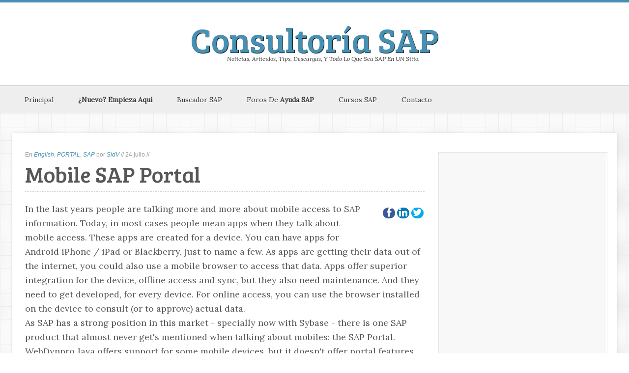

--- FILE ---
content_type: text/html; charset=UTF-8
request_url: https://www.consultoria-sap.com/2010/07/mobile-sap-portal.html
body_size: 20375
content:
<!DOCTYPE html>
<html lang='es' xmlns='http://www.w3.org/1999/xhtml' xmlns:b='http://www.google.com/2005/gml/b' xmlns:data='http://www.google.com/2005/gml/data' xmlns:expr='http://www.google.com/2005/gml/expr'>
<head>
<meta charset='utf-8'/>
<meta content='blogger' name='generator'/>
<link href='https://www.consultoria-sap.com/favicon.ico' rel='icon' type='image/x-icon'/>
<link href='https://www.blogger.com/openid-server.g' rel='openid.server'/>
<link href='https://www.consultoria-sap.com/' rel='openid.delegate'/>
<link href='https://www.consultoria-sap.com/2010/07/mobile-sap-portal.html' rel='canonical'/>
<link href='https://blogger.googleusercontent.com/img/b/R29vZ2xl/AVvXsEj9r4DmNw4UxXrYqgXy9hxCrs74KKIBKcy3HzHiKNYvTiwKSWIUgsPXhdsEuwM_DRUea-vTRliEN3fVt61RAhCxpyXgF39gQxqtpqY1NRvfgzNz3PgrVZfjcoypzbpQR_gYIIraBeasCJvG/w484-h252-no/consultoria-sap.png' rel='image_src'/>
<link href='https://www.consultoria-sap.com/feeds/posts/default' rel='alternate' title='Ser Consultor SAP - Atom' type='application/atom+xml'/>
<link href='https://www.consultoria-sap.com/feeds/posts/default?alt=rss' rel='alternate' title='Ser Consultor SAP - RSS' type='application/rss+xml'/>
<link href='https://www.blogger.com/feeds/7066004127505764597/posts/default' rel='service.post' title='Ser Consultor SAP - Atom' type='application/atom+xml'/>
<!--[if IE]> <script> (function() { var html5 = ("abbr,article,aside,audio,canvas,datalist,details," + "figure,footer,header,hgroup,mark,menu,meter,nav,output," + "progress,section,time,video").split(','); for (var i = 0; i < html5.length; i++) { document.createElement(html5[i]); } try { document.execCommand('BackgroundImageCache', false, true); } catch(e) {} })(); </script> <![endif]-->
<title>
Mobile SAP Portal | Consultoría SAP
</title>
<meta content='Mobile SAP Portal - Consultoría SAP' name='description'/>
<meta content='Mobile SAP Portal - Consultoría SAP' property='og:description'/>
<meta content='Mobile SAP Portal - Consultoría SAP' name='twitter:description'/>
<!-- // <b:else/> <meta expr:content='data:blog.metaDescription' name='description'/> <meta expr:content='data:blog.metaDescription' property='og:description'/> <meta expr:content='data:blog.metaDescription' name='twitter:description'/> //-->
<meta content='width=device-width, initial-scale=1, maximum-scale=5' name='viewport'/>
<meta content='article' property='og:type'/>
<meta content='Consultoría SAP' property='og:site_name'/>
<meta content='Mobile SAP Portal' property='og:title'/>
<meta content='https://www.consultoria-sap.com/2010/07/mobile-sap-portal.html' name='twitter:url'/>
<meta content='Mobile SAP Portal' name='twitter:title'/>
<meta content='' name='description'/>
<meta content='' property='og:description'/>
<meta content='' name='twitter:description'/>
<link href='https://consultoria-sap.github.io/css/font-awesome.min.css' rel='stylesheet'/>
<meta content='https://blogger.googleusercontent.com/img/b/R29vZ2xl/AVvXsEj9r4DmNw4UxXrYqgXy9hxCrs74KKIBKcy3HzHiKNYvTiwKSWIUgsPXhdsEuwM_DRUea-vTRliEN3fVt61RAhCxpyXgF39gQxqtpqY1NRvfgzNz3PgrVZfjcoypzbpQR_gYIIraBeasCJvG/w484-h252-no/consultoria-sap.png' property='og:image'/>
<meta content='https://blogger.googleusercontent.com/img/b/R29vZ2xl/AVvXsEj9r4DmNw4UxXrYqgXy9hxCrs74KKIBKcy3HzHiKNYvTiwKSWIUgsPXhdsEuwM_DRUea-vTRliEN3fVt61RAhCxpyXgF39gQxqtpqY1NRvfgzNz3PgrVZfjcoypzbpQR_gYIIraBeasCJvG/w484-h252-no/consultoria-sap.png' name='twitter:card'/>
<meta content='https://blogger.googleusercontent.com/img/b/R29vZ2xl/AVvXsEj9r4DmNw4UxXrYqgXy9hxCrs74KKIBKcy3HzHiKNYvTiwKSWIUgsPXhdsEuwM_DRUea-vTRliEN3fVt61RAhCxpyXgF39gQxqtpqY1NRvfgzNz3PgrVZfjcoypzbpQR_gYIIraBeasCJvG/w484-h252-no/consultoria-sap.png' name='twitter:image'/>
<meta content='https://www.consultoria-sap.com/2010/07/mobile-sap-portal.html' property='og:url'/>
<meta content='607160436035865' property='fb:app_id'/>
<meta content='summary' name='twitter:card'/>
<meta content='@SAP_BLOG' name='twitter:site'/>
<meta content='@SAP_BLOG' name='twitter:creator'/>
<meta content='global' name='distribution'/>
<meta content='document' name='resource-type'/>
<meta content='all' name='audience'/>
<meta content='general' name='rating'/>
<meta content='all' name='robots'/>
<meta content='index, follow' name='robots'/>
<meta content='spanish' name='language'/>
<meta content='ALL' name='SPIDERS'/>
<meta content='ALL' name='WEBCRAWLERS'/>
<meta content='Global' name='distribution'/>
<meta content='TRUE' name='MSSmartTagsPreventParsing'/>
<meta content='max-age=120' http-equiv='Cache-Control'/>
<meta content='es_ES' property='og:locale'/>
<meta content='es_AR' property='og:locale:alternate'/>
<meta content='es_MX' property='og:locale:alternate'/>
<meta content='es_LA' property='og:locale:alternate'/>
<!-- Prefetch DNS for external assets -->
<link href='//app.mailjet.com' rel='dns-prefetch'/>
<link href='//google-analytics.com' rel='dns-prefetch'/>
<link href='//fonts.googleapis.com' rel='dns-prefetch'/>
<link href='//pagead2.googlesyndication.com' rel='dns-prefetch'/>
<link href='//googleads.g.doubleclick.net' rel='dns-prefetch'/>
<link href='//connect.facebook.net' rel='dns-prefetch'/>
<link href='//facebook.com' rel='dns-prefetch'/>
<link href='//google.com' rel='dns-prefetch'/>
<style id='page-skin-1' type='text/css'><!--
/*
Blogger Template Style
Name: Elice Blogger Theme
Designer: Chandeep
URL: www.blogtipsntricks.com
*/
/* reset.css */
html, body, div, span, applet, object, iframe,
h1, h2, h3, h4, h5, h6, p, blockquote, pre,
a, abbr, acronym, address, big, cite, code,
del, dfn, em, font, img, ins, kbd, q, s, samp,
small, strike, strong, sub, sup, tt, var,
dl, dt, dd, ol, ul, li,
fieldset, form, label, legend,
table, caption, tbody, tfoot, thead, tr, th, td, figure {    margin: 0;    padding: 0;}
article,aside,details,figcaption,figure,
footer,header,hgroup,menu,nav,section {     display:block;}
table {    border-collapse: separate;    border-spacing: 0;}
caption, th, td {    text-align: left;    font-weight: normal;}
blockquote:before, blockquote:after,
q:before, q:after {    content: "";}
blockquote, q {    quotes: "" "";}
sup{    vertical-align: super;    font-size:smaller;}
code{    font-family: 'Courier New', Courier, monospace;    font-size:12px;    color:#272727;}
::selection {  background: #333;  color: #fff;  }
::-moz-selection {  background: #333;  color: #fff;  }
a img{	border: none;}
ol, ul { padding: 10px 0 20px;  margin: 0 0 0 35px;  text-align: left;  }
ol li { list-style-type: decimal;  padding:0 0 5px;  }
ul li { list-style-type: square;  padding: 0 0 20px;  }
ul ul, ol ol { padding: 0; }
h1, h2, h3, h4, h5, h6 { font-family: 'Bree Serif', serif; font-weight: normal; }
.post-body h1 { line-height: 48px; font-size: 42px; margin: 10px 0; }
.post-body h2 { font-size: 36px; line-height: 44px; border-bottom: 4px solid #4690B3; padding-bottom: 5px; margin: 10px 0; }
.post-body h3 { font-size: 32px; line-height: 40px; border-bottom: 4px solid #EEEEEE; padding-bottom: 5px; margin: 10px 0; }
.post-body h4 { font-size: 28px; line-height: 36px; margin: 10px 0;  }
.post-body h5 { font-size: 24px; line-height: 30px; margin: 10px 0;  }
.post-body h6 { font-size: 18px; line-height: 24px; margin: 10px 0;  }
/* Global Links CSS */
a{ color: #4690B3; outline:none; text-decoration: none; }
a:hover { color: #000; text-decoration:none; }
body{ background: url("https://blogger.googleusercontent.com/img/b/R29vZ2xl/AVvXsEgnhVkW1_2H7n275cIWVyt3iX0Vs3U2Tm1fgLuGQjsuHBtesEHKGTg9XCf1aS9ChBJGMZvrGhuRKquK4pwp0AucMLTmhJrsMuhJrKFCPV0UmtbuVRXDb064uvZans7CnpgYKI6oeeqz9JIK/s1600/tiny_grid.png") repeat scroll 0 0 transparent; color: #575757; height: 100%; padding: 0; font-family: 'Lora',Georgia,Serif; font-size: 18px; line-height: 29px; border-top: 5px solid #4690B3; }
.clr { clear:both; float:none; }
/* Wrappers */
.ct-wrapper {    padding:0px 20px;    position:relative;    max-width:1230px;    margin: 0 auto;  }
.outer-wrapper {    background: #FFF;    position: relative;  margin: 40px 0;  -webkit-box-shadow:0 5px 10px rgba(0, 0, 0, 0.15);  -moz-box-shadow:0 5px 10px rgba(0, 0, 0, 0.15);  box-shadow:0 1px 6px rgba(0, 0, 0, 0.15);  }
.header-wrapper {  background: #fff;  border-bottom: 1px solid #ccc;  display: inline-block;  float: left;  width: 100%;  }
.main-wrapper {    width:auto;    margin-right:365px;   }
#content {   position: relative;  width: 100%;  float: left;  }
.sidebar-wrapper {  width:300px;  padding: 25px 20px;  float: right; background: #F8F8F8; border: 1px solid white;  margin: 40px 20px 40px 0;  outline: 1px solid #E4E4E4;  }
/**** Layout Styling CSS *****/
body#layout .header-wrapper { margin-top: 40px; }
body#layout #header, body#layout .header-right { width: 50%; }
body#layout .outer-wrapper, body#layout .sidebar-wrapper, body#layout .ct-wrapper { margin: 0; padding: 0; }
/* Header CSS */
#header{ text-align: center; width: auto; }
#header-inner{ margin: 50px 20px 40px; padding: 0; }
#header h1 { color: #4690B3;  font-size: 70px; text-transform: capitalize;  line-height: 50px;  text-shadow: 1px 1px 1px #000000;  }
#header h1 a, #header h1 a:hover {  color: #4690B3;  }
#header .h1 {color: #4690B3;font-size: 70px;text-transform: capitalize;line-height: 50px;text-shadow: 1px 1px 1px #000000;font-family: 'Bree Serif', serif;font-weight: normal;margin: 0;padding: 0;}
#header p.description{  color: #333;  font-size: 12px;  font-style: italic;  margin: 0 0 0 35px;  padding: 0;  text-transform:capitalize;  }
#header img{   border:0 none; background:none; width:auto; height:auto; margin:0 auto;  }
/***** Header Right CSS *****/
.header-right { float: right; }
.header-right .widget-content { margin-top: 40px; }
/* Main Menu CSS */
.nav-menu {  background: #eee;  border-bottom: 1px solid #ccc;  border-top: 1px solid #fff;  margin: 0 auto;  padding: 0;  width: 100%;  z-index: 299;  text-shadow: 0 1px 0 #fff; }
.nav-menu ul{  list-style:none;  margin:0;  padding:0;  z-index: 999;  }
.nav-menu ul li {  display: inline-block;  float: left;  line-height: 1;  list-style: none outside none;  padding: 0;  text-align: left;  }
.nav-menu li a {  background: transparent;  color: #333;  display: block;  font-size: 14px;  padding: 20px 25px;  position: relative;  text-decoration: none;  text-transform: capitalize;  }
.nav-menu li a:hover {  background: #fbfbfb;  }
/* Blog Post CSS */
.post{  padding: 10px 3%;  margin: 20px 0;  }
.post-title {   font-size: 45px;  line-height: 50px;  text-decoration:none;  border-bottom: 1px dashed #ccc;  margin: 0 0 20px;  padding: 0 0 10px;  }
.post-title a{  color:#666;  }
.post-title a:hover{ color: #4690B3; }
.post-body {  font-size:18px;  font-weight: normal;  padding: 0;    margin:0;    text-transform:auto;    line-height:29px;    word-wrap:break-word;  }
.post-body a {text-decoration: underline;}
.post-body a:hover {text-decoration: underline;cursor: pointer;background: #4690b361;}
.post-header {  color: #999999;  font-family: Verdana,Arial,Tahoma,sans-serif;  font-size: 12px;  }
.post-header a {  font-style: italic;  }
.rmlink {  float: right;  line-height: normal;  }
.home-link { display:none;}
.showpageOf {  display:none;  }
.showpageNum a, .showpage a { margin:0 4px; }
.showpagePoint { margin: 0 2px 0 0; }
/* Post Highlighter CSS */
blockquote {   background: url("https://blogger.googleusercontent.com/img/b/R29vZ2xl/AVvXsEijViq7Hn4AFp_x5FVZNNGkUIi8y_TlnnSVzuOQpdhe7KA3zUxAhRIgUb2TulWeNaCKauch8MQTCHSGInsqvCeSMX-C2SJRf5ydqB6dm3WAAhRNu6zsGxBsghB7vkNDN9DvxNcMKrtu-8Ww/s1600/quote.png") no-repeat 5.4% center;  border-color: #CCCCCC;  border-style: dashed;  border-width: 2px 0;  color: #888;  font-style: italic;  margin: 10px 0 20px -3%;  padding: 1.5em 38px 10px 114px;  }
/*****************************************
Custom Widget CSS
******************************************/
/***** Optin Form CSS *****/
.opt-in .inner {  background: url("https://blogger.googleusercontent.com/img/b/R29vZ2xl/AVvXsEiAmE5Bahm8BVFWo4z5gh9IG3lSli8yuoI2dGrha3sytrApB3tc35OU1Ject8Qc9Qk-ugq5r9QsxlnbgoFN1uzX6H-NQzFjif3NxVX8J0__NUmyDss-U72bsyLECkWXlq3IGkq6cjLfEuNS/s1600/home-bg.png") repeat scroll 0 0 transparent;  padding: 35px 0;  font-style: italic;  color: #ccc;  text-shadow: 0 1px 1px #000000;  }
.opt-in .inner h4 {  font-size: 28px;  margin-bottom: 10px;  font-style: normal;  color: #fff;  line-height: normal;  }
.opt-in .inner a {  border-bottom: 1px solid #DDDDDD;  color: #DDDDDD;  }
.opt-in .inner a:hover {  border-bottom: 1px dashed #DDDDDD;  }
.opt-in .opt-in-wrap {  margin-right: 40%; }
.opt-in .info2 {  float: left;  width: 100%;  }
.opt-in .signup-form {  background: rgba(0, 0, 0, 0.25);  border: 5px solid rgba(0, 0, 0, 0.25);  float: right;  font-size: 16px;   width: 35%;  text-align: center;  }
.opt-in .signup-form .form-inner {  font-size: 16px;    margin: 10px;  }
/***** Popular Post *****/
.popular-posts ul {  padding-left: 0;  }
.popular-posts ul li {  border-bottom: 1px dashed #ccc;  list-style: none outside none !important;  margin-left: 0 !important;  overflow: hidden;  padding: 10px 0 !important;  transition: all 0.25s linear 0s;  }
.popular-posts ul li:hover {  padding-left: 10px !important;  }
.sidebar-wrapper .popular-posts ul li:hover {  background: #f0f0f0;  }
.PopularPosts .item-thumbnail img {  display: block;  float: left;  height: 50px;  margin-right: 8px;  width: 50px;  }
/***** Subscribe widget *****/
.sidebar #HTML1 {  border: 5px dashed #DDDDDD;  color: #666666;  font-family: Verdana,Arial,Tahoma,sans-serif;  font-size: 12px;  padding: 20px 10px 30px;  text-align: center;  }
.sidebar #HTML1 h5 {  font-size: 26px;  font-weight: normal;  margin-bottom: 15px;  text-align: center;  text-transform: none;  }
/***** Form CSS *****/
input {  color: #333;  font-family: 'Lora', Georgia, "Times New Roman", Times;  margin-top: 10px;  }
input[type=text], select, textarea {  -moz-box-shadow: inset 0 1px 2px 1px #eee;  -webkit-box-shadow: inset 0 1px 2px 1px #eee;  background: #fff;  border: 1px solid #bbb;  box-shadow: inset 0 1px 1px 1px #eee;  color: #476B6B;  font-family: Verdana, Arial, Tahoma, sans-serif;  font-size: 9px;  margin: 0 2px 0 0;  padding: 12px 15px;  text-transform: uppercase;  vertical-align: middle;  }
textarea {  color: #333;  font-family: 'Lora', Georgia, "Times New Roman", Times;  font-size: 12px;  text-transform: none;  }
#subbox {
background: url("https://blogger.googleusercontent.com/img/b/R29vZ2xl/AVvXsEjTZnGaMsJxUbYai6B7NzQ2qn4qTVDkQf62nnhJWRguhSObfOCOqo9_jNHEpnbgVTsr216Z0qgui4n_o3e6NpYnZqAufV4nUScTnfFzedPqhaudCz4paQ4fYp-8VvuWUwv6UDYfr8l7wfli/s1600/email-icon.png") no-repeat scroll 16px 15px #FFFFFF;
border: none;
box-shadow: 0 1px 1px 1px #EEEEEE inset;
color: #458bae;
font-family: Verdana,Arial,Tahoma,sans-serif;
font-size: 12px;
padding: 14px 15px 14px 45px;
text-transform: uppercase;
width: 160px;
}
#subbox_wi {
border: none;
box-shadow: 0 1px 1px 1px #EEEEEE inset;
color: #458bae;
font-family: Verdana,Arial,Tahoma,sans-serif;
font-size: 12px;
padding: 14px 15px 14px 45px;
text-transform: uppercase;
width: 160px;
}
/***** Button CSS *****/
input[type="button"],
input[type="submit"], .rmlink a, .showpageNum a, .showpage a, .showpagePoint {
background: #4690b3;
background: -moz-linear-gradient(top, #4690b3 0%, #3f7ca0 100%);
background: -webkit-gradient(linear, left top, left bottom, color-stop(0%,#4690b3), color-stop(100%,#3f7ca0));
background: -webkit-linear-gradient(top, #4690b3 0%,#3f7ca0 100%);
background: -o-linear-gradient(top, #4690b3 0%,#3f7ca0 100%);
background: -ms-linear-gradient(top, #4690b3 0%,#3f7ca0 100%);
background: linear-gradient(top, #4690b3 0%,#3f7ca0 100%);
border-width: 1px 0;  border-color: #3e89ad #357ea0 #2c7191;  border-style: solid; text-shadow: 0 1px 0 #1d4a5f;  -webkit-box-shadow: inset 0 1px 0 #78afce;  -moz-box-shadow: inset 0 1px 0 #78afce;  box-shadow: inset 0 1px 0 #78afce;
-moz-border-radius: 3px;  -webkit-border-radius: 3px;  border-radius: 3px;  color: #fff;  cursor: pointer;  font-family: Verdana, Arial, Tahoma, sans-serif;  font-size: 11px;  font-weight: bold;  padding: 12px 15px;  text-decoration: none;  text-transform: uppercase;  display: inline-block;  }
input:hover[type="button"],
input:hover[type="submit"], .rmlink a:hover, .showpageNum a:hover, .showpage a:hover, .showpagePoint {
background: #3f7ca0;
background: -moz-linear-gradient(top, #3f7ca0 0%, #4690b3 100%);
background: -webkit-gradient(linear, left top, left bottom, color-stop(0%,#3f7ca0), color-stop(100%,#4690b3));
background: -webkit-linear-gradient(top, #3f7ca0 0%,#4690b3 100%);
background: -o-linear-gradient(top, #3f7ca0 0%,#4690b3 100%);
background: -ms-linear-gradient(top, #3f7ca0 0%,#4690b3 100%);
background: linear-gradient(top, #3f7ca0 0%,#4690b3 100%);
border-color: #3e89ad #357ea0 #2c7191;
color: #fff;    text-decoration: none;  }
/***** Profile Widget CSS *****/
.Profile img { border:1px solid #cecece; background:#fff; float:left; margin:5px 10px 5px 0; padding:5px;  -webkit-border-radius: 50px;	-moz-border-radius: 50px;	border-radius: 50px; }
.profile-data { color:#999999; font:bold 20px/1.6em Arial,Helvetica,Tahoma,sans-serif; font-variant:small-caps; margin:0; text-transform:capitalize;}
.profile-datablock { margin:0.5em 0;}
.profile-textblock { line-height:1.6em; margin:0.5em 0;}
a.profile-link { clear:both; display:block; font:80% monospace; padding:10px 0; text-align:center; text-transform:capitalize;}
/*****************************************
Sidebar CSS
******************************************/
.sidebar{  margin: 0;  padding: 0;  display: block;  }
.sidebar h2 {  font-size: 19px;  font-weight: normal;  margin-bottom: 12px;  text-transform: none;  }
.sidebar .widget{  clear: both;  font-size: 16px;  line-height: 26px;  margin-bottom: 25px;  }
.sidebar ul{ margin:0; padding:0; list-style:none; }
.sidebar li{  margin: 0 0 0 15px;  padding: 0 0 5px;  text-transform: capitalize;  }
/*****************************************
Footer CSS
******************************************/
#footer {  background: #444444; border-bottom: 1px solid #222222;  border-top: 5px solid #4690B3;  -webkit-box-shadow: 0 1px 4px #222222 inset;  -moz-box-shadow: 0 1px 4px #222222 inset;  box-shadow: 0 1px 4px #222222 inset;  text-shadow: 1px 1px #000000;  width: 100%; color: #bdbdbd; }
.footer {  float: left;  width: 25%;  }
.footer h2 {  color: #ddd;  font-size: 19px;  font-weight: normal;  margin-bottom: 12px;  text-transform: none;  }
.footer .widget{  clear: both;  font-size: 16px;  line-height: 26px;  margin: 15px 25px 25px;  }
.footer ul{ margin:0; padding:0; list-style:none; }
.footer li{  margin: 0 0 0 15px;  padding: 0 0 5px;  text-transform: capitalize;  }
.footer-credits {  border-top:1px solid #555;   padding: 15px;   background: #333;  text-shadow: 1px 1px #000000;  color: #999;  font-size: 80%;  }
.footer-credits .attribution{  float:right;  }
.footer-credits .attribution a { font-style: italic; }
#footer a, .footer-credits a {  color: #BBBBBB;  }
#footer a:hover, .footer-credits a:hover {  color: #D4D4D4;  }
/*****************************************
Comments CSS
******************************************/
.comments {  padding-top: 30px;  clear:both;  margin: 0 0 0 20px;  }
.comments h4 {  font-size: 25px;  line-height: 30px;  padding: 0;  text-transform: capitalize;  }
#comments-block .avatar-image-container.avatar-stock img{  border-width:0;  padding:1px;  }
#comments-block .avatar-image-container{    height:37px;    left:-45px;    position:absolute;    width:37px;  }
#comments-block.avatar-comment-indent{  margin-left:45px;  position:relative;  }
#comments-block.avatar-comment-indent dd{  margin-left:0;  }
iframe.avatar-hovercard-iframe{  border:0 none;  padding:0;  width:25em;  height:9.4em;  margin:.5em;  }
.comments .comments-content{  margin-bottom:16px;  }
.comments .continue, .comments .comment .comment-actions {  display: block;  text-align: right;  }
.comments .continue a, .comments .comment .comment-actions a{  padding: 0 7px;  font-family: 'Bree Serif', serif; }
.comments .continue a:hover, .comments .comment .comment-actions a:hover{  text-decoration: none;  }
.comments .comments-content .comment-thread ol{  margin:20px 0 0 -10px;  overflow:hidden;}
.comments .comments-content .inline-thread{    padding:0;}
.comments .comments-content .comment-thread:empty{    display:none}
.comments .comments-content .comment-replies{    margin-left:0px;margin-top:0px;}
.comments .comments-content .comment:first-child{padding-top:4px}
.comments .comments-content .comment:last-child {border-bottom: 1px solid #DDDDDD;  padding-bottom:0;  }
.comments .comments-content .comment-body{position:relative}
.comments .comments-content .user a {   font-style: normal;  font-weight: bold;  text-transform: capitalize; }
.comments .comments-content .icon.blog-author {display:inline-block;height:18px;margin:0 0 -4px 6px;width:18px}
.comments .comments-content .datetime {  display: block;  line-height: 21px; margin-left: 0px;  }
.comments .comments-content .datetime a {  color: #333;  font-size: 14px;  }
.comments .comments-content .datetime a:hover {  text-decoration:none; }
.comments .comments-content .comment-header {  margin: 0;  min-height: 40px;  padding: 10px;   position: relative;  }
.comments .comments-content .comment-content{  margin: 0;  padding: 0 10px 10px 10px;  position: relative;  }
.comments .comments-content .owner-actions {position:absolute;right:0;top:0}
.comments .comments-replybox { border:none;height:250px;width:100%}
.comments .comment-replybox-single { margin-left:4px;margin-top:5px}
.comments .comment-replybox-thread {  margin: 5px 0 5px 15px;  }
.comments .comments-content .loadmore a { display:block;padding:10px 16px;text-align:center}
.comments .thread-toggle { cursor:pointer;display:none;}
.comments .continue{   float: right;  cursor:pointer;  display:inline-block;  }
.comments .continue a{  display:block;  font-weight: normal;  margin: 0 15px 0 0;  }
.comments .comments-content .loadmore{cursor:pointer;margin-top:3em;max-height:3em}
.comments .comments-content .loadmore.loaded{max-height:0;opacity:0;overflow:hidden}
.comments .thread-chrome.thread-collapsed{display:none}
.comments .thread-toggle .thread-arrow{display:inline-block;height:6px;margin:.3em;overflow:visible;padding-right:4px;width:7px}
.comments .thread-expanded .thread-arrow{background:url("[data-uri]") no-repeat scroll 0 0 transparent}
.comments .thread-collapsed .thread-arrow{background:url("[data-uri]") no-repeat scroll 0 0 transparent}
.comments .avatar-image-container {  float: right;  padding: 0;  margin: 0;  max-height:55px;  width:55px;  }
.comments .avatar-image-container img {  display: block;  max-width: 55px;  width: 55px;  border-radius: 27.5px;  -moz-border-radius: 27.5px;  -o-border-radius: 27.5px;  -webkit-border-radius: 27.5px;  }
.comments .comment-block {  margin-left: 0px;  position: relative;  }
.comments .comments-content .comment {  background: #fff;  border: 1px solid #DDDDDD;  list-style: none outside none;  margin: 0 25px 15px 10px;  padding: 10px !important; }
.comments .comments-content .comment:nth-child(even) {  background: #F9F9F9;  }
.hidden {display:none}
/*****************************************
Responsive styles
******************************************/
@media screen and (max-width: 1024px) {
#header, .header-right { float: none; text-align: center; width: 100%; }
.header-right .widget-content { margin: 0; }
}
@media screen and (max-width: 960px) {
.ct-wrapper{    padding:0 15px;  }
.main-wrapper, .opt-in .opt-in-wrap{    margin-right:0;    width:100%;  }
.sidebar-wrapper{  float: left; width: auto;  margin-left: 20px;  }
.nav-menu ul { text-align: center; }
.nav-menu ul li { float: none; }
.opt-in .inner .ct-wrapper {  padding: 0 48px; }
.opt-in .info2 {  text-align: center;   }
.opt-in .signup-form {  margin-top: 30px;  width: 95%;  float: left;  }
#subbox {  width: 60%;  }
}
@media screen and (max-width: 768px){
#header p.description { margin: 0; }
.header-right { display: none; }
#comment-editor { margin:10px; }
.footer { width: 50%; }
}
@media screen and (max-width: 500px){
#header img { width:100%; }
.opt-in .inner .ct-wrapper {  padding: 0 10px; }
}
@media screen and (max-width: 420px){
.comments .comments-content .datetime{    display:block;    float:none;    }
.comments .comments-content .comment-header {    height:70px;    }
.post-title {font-size: 35px;}
#header h1 {font-size: 57px;}
}
@media screen and (max-width: 320px){
.footer { width: 100%; }
.ct-wrapper{ padding:0; }
.post-body img{  max-width: 230px;opacity: 1;transition: opacity 0.3s; }
.post-body img[data-src] {	opacity: 0; }
.comments .comments-content .comment-replies {    margin-left: 0;    }
}
/*****************************************
Hiding Header Date and Feed Links
******************************************/
h2.date-header{display:none;}
#blog-pager-newer-link{float:left;padding:0 0 0 12px;}
#blog-pager-older-link{float:right;padding:0 12px 0 0;}
#blog-pager{clear:both;margin:30px auto;text-align:center; padding: 7px;}
#blog-pager .pagecurrent{font-weight:bold;color: #fff;}
.blog-pager,#blog-pager{clear:both;text-align:center; padding:1em 0;}
.blog-pager {background: none;}
.displaypageNum a,.showpage a,.pagecurrent{font-size: 14px;padding: 5px 12px;margin-right:5px; color: #666;}
.displaypageNum a:hover,.showpage a:hover, .pagecurrent{text-decoration:none;color: #fff;}
/* -- NUMBER PAGINATION -- */
.showpageArea{color:#cbeaea;font-size:11px;margin:10px 0;}
.showpageArea a{color:#cbeaea;}
.showpageNum a{padding:9px 21px;margin:0 2px 0 0;}
.showpage{margin:0 0 0 0;}
.showpage:hover a{color:#fff!important;}
.showpageOf,.showpage{padding:9px 21px;margin:0 2px 0 0;}
.showpagePoint{color:#fafe4d;padding:9px 21px;margin:0 2px 0 0;text-decoration:underline;}
/* Comentarios destacados */
.comm-comm{
margin-left: 40px;
margin-top: 0px;
width: 90%;
text-align: left;
/* position: relative; */
}
.comm-autor{
/* margin-right: 0; */
margin-top: 0px;
margin-right: 5%;
text-align: right;
/* position: relative; */
}
.triangle-border {
position:relative;
padding:15px;
margin:20px 10px;
border:5px solid #5a8f00;
color:#333;
background:#fff;
/* css3 */
-webkit-border-radius:10px;
-moz-border-radius:10px;
border-radius:10px;
}
.triangle-border:before {
content:"";
position:absolute;
bottom:-20px; /* value = - border-top-width - border-bottom-width */
left:40px; /* controls horizontal position */
border-width:20px 20px 0;
border-style:solid;
border-color:#5a8f00 transparent;
/* reduce the damage in FF3.0 */
display:block;
width:0;
}
.triangle-border:after {
content:"";
position:absolute;
bottom:-13px; /* value = - border-top-width - border-bottom-width */
left:47px; /* value = (:before left) + (:before border-left) - (:after border-left) */
border-width:13px 13px 0;
border-style:solid;
border-color:#fff transparent;
/* reduce the damage in FF3.0 */
display:block;
width:0;
}
.post-body img.avatar {border-radius:50%;float:left;margin-right:8px;}
/* Variant : top
------------------------------------------ */
/* creates the larger triangle */
.triangle-border.top:before {
top:-20px; /* value = - border-top-width - border-bottom-width */
bottom:auto;
left:auto;
right:40px; /* controls horizontal position */
border-width:0 20px 20px;
}
/* creates the smaller  triangle */
.triangle-border.top:after {
top:-13px; /* value = - border-top-width - border-bottom-width */
bottom:auto;
left:auto;
right:47px; /* value = (:before right) + (:before border-right) - (:after border-right) */
border-width:0 13px 13px;
}
img.comm {
border-radius: 50%;
vertical-align: middle;
margin:5px;
}
.social {
float:right;
}
.social ul {
overflow: auto;
}
.social ul li {
list-style-type: none;
float: left;
}
.social ul li a i {
-webkit-font-smoothing:antialiased;
-moz-osx-font-smoothing:grayscale;
-webkit-box-sizing:border-box;
-moz-box-sizing:border-box;
-ms-box-sizing:border-box;
-o-box-sizing:border-box;
box-sizing:border-box;
-o-transition:.1s;
-ms-transition:.1s;
-moz-transition:.1s;
-webkit-transition:.1s;
transition:.1s;
-webkit-transition-property: transform;
transition-property: transform;
-webkit-transform: translateZ(0);
transform: translateZ(0);
overflow:hidden;
text-decoration:none;
text-align:center;
display:block;
position: relative;
z-index: 1;
width: 25px;
height: 22px;
font-size: 20px;
-webkit-border-radius: 100px;
-moz-border-radius: 100px;
border-radius: 100px;
margin-right: 0px;
color: #ffffff;
background-color: none;
margin:2px;
}
social ul li a i:hover {
z-index: 2;
-webkit-transform: scale(1.1);
transform: scale(1.1);
}
.fa-facebook {
background:#3b5998;
}
.fa-linkedin {
background:#007bb6
}
.fa-twitter {
background:#00aced
}
.status-msg-body {text-align: left;line-height: 1.4;font-weight: bold;color: #2084289c;padding: 0.5em 0.3em;width: 100%;}
.status-msg-hidden{display:none;}
.btn {
background: #3498db;
background-image: -webkit-linear-gradient(top, #3498db, #2980b9);
background-image: -moz-linear-gradient(top, #3498db, #2980b9);
background-image: -ms-linear-gradient(top, #3498db, #2980b9);
background-image: -o-linear-gradient(top, #3498db, #2980b9);
background-image: linear-gradient(to bottom, #3498db, #2980b9);
-webkit-border-radius: 15;
-moz-border-radius: 15;
border-radius: 15px;
text-shadow: 1px 1px 3px #228519;
font-family: Arial;
color: #d8e0d5;
font-size: 20px;
padding: 10px 20px 10px 20px;
text-decoration: none;
}
.btn:hover {
background: #3cb0fd;
background-image: -webkit-linear-gradient(top, #3cb0fd, #3498db);
background-image: -moz-linear-gradient(top, #3cb0fd, #3498db);
background-image: -ms-linear-gradient(top, #3cb0fd, #3498db);
background-image: -o-linear-gradient(top, #3cb0fd, #3498db);
background-image: linear-gradient(to bottom, #3cb0fd, #3498db);
text-decoration: none;
}
kbd {
align-items: center;
border: 1px solid #bdbdbd;
background: #f8f8f8;
border-bottom-width: 2px;
border-radius: 3px;
box-sizing: border-box;
color: #222;
display: inline-flex;
font-size: 0.8706em;
justify-content: center;
line-height: 1.4;
margin: 0 0.15em;
min-width: 24px;
padding: 0.15em 0.6em;
}

--></style>
<!--[if !IE]><!-->
<style type='text/css'>
.post-body img{ height:auto; max-width:100%;opacity: 1;transition: opacity 0.3s; }
.post-body img[data-src] {	opacity: 0; }
</style>
<!--<![endif]-->
<link href='//fonts.googleapis.com/css?family=Lora:400,400italic|Bree+Serif' rel='stylesheet' type='text/css'/>
<!-- <link href="https://fonts.googleapis.com/css?family=Bree+Serif|Roboto" rel="stylesheet"> -->
<link href='https://consultoria-sap.github.io/css/resaltar.css' media='screen' rel='stylesheet' type='text/css'/>
<script async='async' src='https://ajax.googleapis.com/ajax/libs/jquery/3.4.1/jquery.min.js'></script>
<!--// <script async='async' src='https://ajax.googleapis.com/ajax/libs/jquery/1.9.1/jquery.min.js' type='text/javascript'/> <script async='async' src='https://ajax.googleapis.com/ajax/libs/jquery/1.7.1/jquery.min.js' type='text/javascript'/> //-->
<!-- Feeds mios -->
<script async='async' type='text/javascript'>
//<![CDATA[
function toggleIt(id) {
	post = document.getElementById(id);
	if (post.style.display != 'none') {
		post.style.display = 'none';
	} else {
		post.style.display = '';
	}
}

function showFullPost(id) {
	var post = document.getElementById(id);
        var spans = post.getElementsByTagName('span');
        for (var i = 0; i < spans.length; i++) {
             if (spans[i].id == "fullpost")
                 spans[i].style.display = 'inline';
             if (spans[i].id == "readmore")
                 spans[i].style.display = 'none';
        }
}

function showFull(id) {
	var post = document.getElementById(id);
        var spans = post.getElementsByTagName('span');
        for (var i = 0; i < spans.length; i++) {
             if (spans[i].id == "fullpost")
                 spans[i].style.display = 'inline';
             if (spans[i].id == "showlink")
                 spans[i].style.display = 'none';
             if (spans[i].id == "hidelink")
                 spans[i].style.display = 'inline';
        }
}


function hideFull(id) {
	var post = document.getElementById(id);
        var spans = post.getElementsByTagName('span');
        for (var i = 0; i < spans.length; i++) {
             if (spans[i].id == "fullpost")
                 spans[i].style.display = 'none';
             if (spans[i].id == "showlink")
                 spans[i].style.display = 'inline';
             if (spans[i].id == "hidelink")
                 spans[i].style.display = 'none';
        }
        post.scrollIntoView(true);
}

function checkFull(id) {
	var post = document.getElementById(id);
        var spans = post.getElementsByTagName('span');
        var found = 0;
        for (var i = 0; i < spans.length; i++) {
             if (spans[i].id == "fullpost")
                 found = 1;
             if ((spans[i].id == "showlink") && (found == 0))
                 spans[i].style.display = 'none';
        }
}

function commentDisplay(json) {
  for (var i = 0; i < numcomments; i++) {
    var entry = json.feed.entry[i];
    var alturl;

    if (i == json.feed.entry.length) break;
    for (var k = 0; k < entry.link.length; k++) {
      if (entry.link[k].rel == 'alternate') {
        alturl = entry.link[k].href;
        break;
      }
    }

    alturl = alturl 

    if (entry.content) {
      comment = entry.content.$t;
    } else if (entry.summary) {
      comment = entry.summary.$t;
    }

      var re = /<\S[^>]*>/g; 
      comment = comment.replace(re, ""); 
      document.write('<a href="' + alturl + '" title="Comentario">' + entry.author[0].name.$t + '</a> dijo:<br/>');
      if (comment.length < numchars)
         document.write(comment + '<br/><br/>');
      else
         document.write(comment.substring(0, numchars) + '...<br/><br/>');
  }
  
}
//]]>
</script>
<!-- Analytics ini -->
<script async='async' src='https://www.googletagmanager.com/gtag/js?id=G-XTWV82S2MY'></script>
<script>
  window.dataLayer = window.dataLayer || [];
  function gtag(){dataLayer.push(arguments);}
  gtag('js', new Date());
  gtag('config', 'G-XTWV82S2MY');
  gtag('consent', 'default', {
  'ad_storage': 'denied',
  'analytics_storage': 'denied'
  'wait_for_update': 500,
});
  dataLayer.push({
  'event': 'default_consent'
});
</script>
<!-- Analytics fin -->
<!-- TagManager ini -->
<!-- Google Tag Manager -->
<script>(function(w,d,s,l,i){w[l]=w[l]||[];w[l].push({'gtm.start':
new Date().getTime(),event:'gtm.js'});var f=d.getElementsByTagName(s)[0],
j=d.createElement(s),dl=l!='dataLayer'?'&l='+l:'';j.async=true;j.src=
'https://www.googletagmanager.com/gtm.js?id='+i+dl;f.parentNode.insertBefore(j,f);
})(window,document,'script','dataLayer','GTM-W2X5L2C6');</script>
<!-- End Google Tag Manager -->
<!-- TagManager fin -->
<script async='async' type='text/javascript'>
(function(d, s, id) {
  var js, fjs = d.getElementsByTagName(s)[0];
  if (d.getElementById(id)) return;
  js = d.createElement(s); js.id = id;
  js.src = '//connect.facebook.net/es_LA/sdk.js#xfbml=1&version=v2.4&appId=607160436035865';
  fjs.parentNode.insertBefore(js, fjs);
}(document, 'script', 'facebook-jssdk'));
</script>
<script async='async' type='application/ld+json'>
{
    "@context": "https://schema.org",
    "@type": "WebSite",
    "name": "Consultoria SAP",
    "sameAs": [
        "https://twitter.com/sap_blog",
        "https://www.facebook.com/ConsultoriaSAP/",
        "https://www.linkedin.com/company/csap-consultoria/",
        "https://www.instagram.com/consultoriasap/"
    ],
    "url": "https://www.consultoria-sap.com",
    "potentialAction": {
        "@type": "SearchAction",
        "target": "https://www.consultoria-sap.com/search?q={search_term_string}",
        "query-input": "required name=search_term_string"
    },
    "publisher": {
        "@type": "Organization",
        "name": "Consultoria-SAP",
        "logo": {
            "@type": "ImageObject",
            "url": "https://m.consultoria-sap.com/img/csap-150-60.jpg",
            "width": 150,
            "height": 60
        }
    }
}
</script>
<script async='async' nonce='Ks4HkAdmSna-MxZgb9WFVw' src='https://fundingchoicesmessages.google.com/i/pub-0547140357060764?ers=1'></script><script nonce='Ks4HkAdmSna-MxZgb9WFVw'>(function() {function signalGooglefcPresent() {if (!window.frames['googlefcPresent']) {if (document.body) {const iframe = document.createElement('iframe'); iframe.style = 'width: 0; height: 0; border: none; z-index: -1000; left: -1000px; top: -1000px;'; iframe.style.display = 'none'; iframe.name = 'googlefcPresent'; document.body.appendChild(iframe);} else {setTimeout(signalGooglefcPresent, 0);}}}signalGooglefcPresent();})();</script>
<link href='https://www.blogger.com/dyn-css/authorization.css?targetBlogID=7066004127505764597&amp;zx=2c60469d-6678-4241-bbc3-3bc826ab204e' media='none' onload='if(media!=&#39;all&#39;)media=&#39;all&#39;' rel='stylesheet'/><noscript><link href='https://www.blogger.com/dyn-css/authorization.css?targetBlogID=7066004127505764597&amp;zx=2c60469d-6678-4241-bbc3-3bc826ab204e' rel='stylesheet'/></noscript>
<meta name='google-adsense-platform-account' content='ca-host-pub-1556223355139109'/>
<meta name='google-adsense-platform-domain' content='blogspot.com'/>

<!-- data-ad-client=ca-pub-0547140357060764 -->

</head>
<body>
<!-- Google Tag Manager (noscript) ini -->
<noscript><iframe src="https://www.googletagmanager.com/ns.html?id=GTM-W2X5L2C6"
height="0" width="0" style="display:none;visibility:hidden"></iframe></noscript>
  <!-- Google Tag Manager (noscript) fin -->
<div class='header-wrapper'>
<div class='ct-wrapper'>
<div class='header-inner-wrap'>
<div class='header section' id='header'><div class='widget Header' data-version='1' id='Header1'>
<div id='header-inner'>
<div class='titlewrapper'>
<div class='title h1' itemprop='headline'>
<a href='https://www.consultoria-sap.com/' title='Consultoría SAP'>Consultoría SAP</a>
</div>
</div>
<div class='descriptionwrapper'>
<p class='description'><span>Noticias, articulos, tips, descargas, y todo lo que sea SAP en UN sitio.</span></p>
</div>
</div>
</div></div>
</div><!-- /header-inner-wrap -->
<div class='header-right no-items section' id='header-right'></div>
<div class='clr'></div>
</div>
</div>
<div class='clr'></div>
<div class='navigation section' id='navigation'><div class='widget HTML' data-version='1' id='HTML99'>
<div class='nav-menu'>
<div class='ct-wrapper'>
<ul>
<li><a href='/' title='Página Principal'>Principal</a></li>
<li><a href='https://www.consultoria-sap.com/p/comienza-aqui.html' title='Comienza aquí'><b>&#191;Nuevo? Empieza aquí</b></a></li>
<li><a href='https://www.consultoria-sap.com/p/buscador-sap.html' title='Buscador SAP'>Buscador SAP</a></li>
<li><a href='https://foros.consultoria-sap.com/' title='Foro de ayuda'>Foros de <b>Ayuda SAP</b></a></li>
<li><a href='https://www.consultoria-sap.com/p/cursos-sap.html' title='Cursos SAP'>Cursos SAP</a></li>
<li><a href='https://www.consultoria-sap.com/p/contacto.html' title='Contacta al Staff de Consultoria-SAP'>Contacto</a></li>
</ul>
<div class='clr'></div>
</div>
</div>
</div></div>
<div class='clr'></div>
<div class='opt-in section' id='opt-in'><div class='widget HTML' data-version='1' id='HTML4'>
</div></div>
<div class='ct-wrapper'>
<div class='outer-wrapper'>
<div class='main-wrapper'>
<div class='content section' id='content'><div class='widget Blog' data-version='1' id='Blog1'>
<div class='blog-posts hfeed'>
<!--Can't find substitution for tag [defaultAdStart]-->

          <div class="date-outer">
        

          <div class="date-posts">
        
<div class='post-outer'>
<div class='post hentry' itemscope='' itemtype='https://schema.org/Article'>
<meta itemType='https://schema.org/WebPage' itemid='https://google.com/article' itemprop='mainEntityOfPage' itemscope=''/>
<div class='post-header'>
<div class='post-header-line-1'>
<span class='post-labels'>
       En 
<a href='https://www.consultoria-sap.com/search/label/English' rel='tag' title='English'><span itemprop='articleSection'>English</span></a>,
<a href='https://www.consultoria-sap.com/search/label/PORTAL' rel='tag' title='PORTAL'><span itemprop='articleSection'>PORTAL</span></a>,
<a href='https://www.consultoria-sap.com/search/label/SAP' rel='tag' title='SAP'><span itemprop='articleSection'>SAP</span></a>
</span>
<span class='post-author vcard' itemprop='author' itemscope='' itemtype='https://schema.org/Person'>
<span class='fn'> por <a href='' rel='author' title='Autor del post'>
<span itemprop='name'>SidV</span>
</a>
</span>
</span> 
//
<span class='post-timestamp' content='2010-07-24T10:00:00-03:00' itemprop='datePublished'>
<span class='updated' content='2010-07-24T13:00:00Z' itemprop='dateModified'>
24 julio
</span>
</span>
//
            
<span class='post-comment-link'>
</span>
</div>
</div>
<h1 class='post-title entry-title' itemprop='headline'>
Mobile SAP Portal
</h1>
<div class='social'>
<ul>
<li><a href='https://www.facebook.com/dialog/share?app_id=607160436035865&hashtag=%23SAP&display=popup&href=https://www.consultoria-sap.com/2010/07/mobile-sap-portal.html&text=Mobile SAP Portal' rel='noopener' target='_blank' title='Mobile SAP Portal'><i class='fa fa-facebook'></i></a></li>
<li><a href='https://www.linkedin.com/shareArticle?mini=true&url=https://www.consultoria-sap.com/2010/07/mobile-sap-portal.html&title=Mobile SAP Portal&summary=Noticias, articulos, tips, descargas, y todo lo que sea SAP en UN sitio.' rel='noopener' target='_blank' title='Mobile SAP Portal'><i class='fa fa-linkedin'></i></a></li>
<li><a href='https://twitter.com/share?url=https://www.consultoria-sap.com/2010/07/mobile-sap-portal.html&text=Mobile SAP Portal' rel='noopener' target='_blank' title='Mobile SAP Portal'><i class='fa fa-twitter'></i></a></li>
</ul>
</div>
<div class='post-body entry-content' id='post-body-5751890066712137275'>
<span itemprop='articleBody'><p>In the last years people are talking more and more about mobile access to SAP information. Today, in most cases people mean apps when they talk about mobile access. These apps are created for a device. You can have apps for Android iPhone / iPad or Blackberry, just to name a few. As apps are getting their data out of the internet, you could also use a mobile browser to access that data. Apps offer superior integration for the device, offline access and sync, but they also need maintenance. And they need to get developed, for every device. For online access, you can use the browser installed on the device to consult (or to approve) actual data.</p><p>As SAP has a strong position in this market - specially now with Sybase - there is one SAP product that almost never get's mentioned when talking about mobiles: the SAP Portal. WebDynpro Java offers support for some mobile devices, but it doesn't offer portal features like:</p><ul><li>portal profiles and user management </li>
<li>navigation </li>
<li>content management </li>
<li>central place for maintenance </li>
</ul><p>I want to share with you some screenshots that demonstrate that it is possible to access the SAP Portal and to interact with backend system. I used the device / browser simulators provided by Blackberry (OS 5) and Opera (Mobile 10). A &quot;normal&quot; user that logs on to the portal get presented with portal content.</p><p><img alt="image" border="0" height="290" src="https://weblogs.sdn.sap.com/weblogs/images/251875405/MP1.jpg" width="522" /></p><p>It isn't possible to run the same portal content on the mobile, the content administrator has to make sure that the mobile end-user will see only adapted content. Instead of creating a mobile only portal or mobile only users, the portal offers the desktop filter functionality for this. The same user can see different content based on the filter ID of the desktop.</p><p>The standard portal logon works also on mobiles, but it is too large for a mobile screen. I developed a simple HTML form that fits the small mobile screen.</p><p><strong>Blackberry</strong>     <br />
<strong>Opera Mobile</strong></p><p><img alt="image" border="0" height="193" src="https://weblogs.sdn.sap.com/weblogs/images/251875405/MP2.jpg" width="239" />     <br />
<img alt="image" border="0" height="165" src="https://weblogs.sdn.sap.com/weblogs/images/251875405/MP3.jpg" width="234" /></p><br />
<a name="more"></a>   <p>The <strong><a href="https://consultoria-sap.blogspot.com/search/label/PORTAL" title="Sap Portal">SAP Portal</a></strong> has the Masthead for branding and logoff and the navigation for giving access to content. The SAP Portal offers access to content based on the user's profile. Using the SAP Portal on a mobile ensures that this functionality is also available for mobile users. The standard masthead and navigation won`t work with the limited Javascript and CSS support of a mobile device. With my customized versions of the masthead and the navigation they will fit on the mobile screen. As the content get`s defined by the portal role, the content administrator can use the same tools as ever to assign content in the Portal Content Studio. For the examples here I used the Web Page Composer. You could also use the KM document iView and integrate a HTML document.</p><p><br />
Start page with news to keep the user updated</p><p><img alt="image" border="0" height="257" src="https://weblogs.sdn.sap.com/weblogs/images/251875405/MP6.jpg" width="290" />     <br />
<img alt="image" border="0" height="414" src="https://weblogs.sdn.sap.com/weblogs/images/251875405/MP7.jpg" width="245" /></p><p>Full news article</p><p>Mobile SAP users need access to backend information. There is no support for mobiles and Web Dynpro ABAP, but for Web Dynpro Java. Accessing a standard Web Dynpro Java iView of the SAP Portal results in no content being shown.</p><p><strong>Blackberry</strong>     <br />
<strong>Opera Mobile</strong></p><p><img alt="image" border="0" height="264" src="https://weblogs.sdn.sap.com/weblogs/images/251875405/MP8.jpg" width="281" />     <br />
</p><p>The iView gets loaded, but isn`t able to load the Web Dynpro Java application inside the iFrame.</p><p>The page loads with no content at all.</p><p>To be able to access Web Dynpro Java from a mobile device, you need to add a <a href="http://help.sap.com/saphelp_NW70EHP1/helpdata/en/d4/0d6c4255b3c553e10000000a1550b0/content.htm" target="_blank">specific parameter to the URL</a>. This parameter depends on your device. Distributing these parameters is easy when using the portal as a central access point. Only create a page with the link and assign the content to the user's role.</p><p><img alt="image" border="0" height="187" src="https://weblogs.sdn.sap.com/weblogs/images/251875405/MP10.jpg" width="327" /></p><p>When the user clicks the link to start the application, the necessary parameter is transmitted. As you can see, the same parameter renders different results in both mobile browsers. You need to experiment which parameter best works with your mobile browser.</p><p><strong>Blackberry</strong>     <br />
<strong>Opera Mobile</strong></p><p><img alt="image" border="0" height="253" src="https://weblogs.sdn.sap.com/weblogs/images/251875405/MP11.jpg" width="272" />     <br />
</p><p>Web Dynpro Java on a mobile gives you almost immediately mobile access to your data, but also brings limitations in regards to performance, layout and usability. Using the JCA of the portal, you can create your own portal applications that deliver mobile optimized content. For the following example I created a Portal Application that is using the datatables JQuery libray (http://www.datatables.net/) and their sample data.</p><p>The same portal application can be accessed by a mobile browser and &quot;normal&quot; desktop browser and renders the same results / functionality:</p><p><strong>Internet Explorer (7)</strong>     <br />
<img alt="image" border="0" height="106" src="https://weblogs.sdn.sap.com/weblogs/images/251875405/MP17.jpg" width="216" /></p><p><strong>Firefox (3.6)</strong>     <br />
<img alt="image" border="0" height="191" src="https://weblogs.sdn.sap.com/weblogs/images/251875405/MP18.jpg" width="184" /></p><p><strong>Opera (10)</strong>     <br />
<img alt="image" border="0" height="193" src="https://weblogs.sdn.sap.com/weblogs/images/251875405/MP19.jpg" width="158" /></p><p><em><u>(</u>These screenshots were taken from a standard installation and I made no modifications to the CSS. The JQuery application makes extensive usage of Javascript and AJAX).</em></p><p><i><a href="http://weblogs.sdn.sap.com/pub/u/251875405" target="_blank" title="Tobias Hofmann">Tobias Hofmann</a> SAP Portal consultant</i></p><hr /><p align="right"><font color="#008000"><em>Reblogged from </em></font><a href="http://www.sdn.sap.com/irj/scn/weblogs?blog=/pub/wlg/19993" target="_blank"><font color="#008000"><em>SAP Community Network Blogs</em></font></a></p></span>
<div itemprop='image' itemscope='' itemtype='https://schema.org/ImageObject'>
<meta content='https://weblogs.sdn.sap.com/weblogs/images/251875405/MP1.jpg' itemprop='url'/>
<meta content='220' itemprop='width'/>
<meta content='220' itemprop='height'/>
</div>
<div style='clear: both;'></div>
</div>
<div class='post-footer'>
<div class='post-footer-line post-footer-line-1'>
</div>
<div class='post-footer-line post-footer-line-2'>
</div>
<div class='post-footer-line post-footer-line-3'><span class='post-location'>
</span>
</div>
</div>
<div itemprop='publisher' itemscope='' itemtype='https://schema.org/Organization'>
<meta content='Consultoria-SAP' itemprop='name'/>
<meta content='https://www.consultoria-SAP.com' itemprop='url'/>
<div itemprop='logo' itemscope='' itemtype='https://schema.org/ImageObject'>
<meta content='https://m.consultoria-sap.com/img/csap-150-60.jpg' itemprop='url'/>
<meta content='150' itemprop='width'/>
<meta content='60' itemprop='height'/>
</div>
</div>
</div>
<div class='comments' id='comments'><a name='comment-form'></a>
<a name='comments'></a>
<h4>
0
comments:
        
</h4>
<div id='Blog1_comments-block-wrapper'>
<dl class='avatar-comment-indent' id='comments-block'>
</dl>
</div>
<p class='comment-footer'>
<div class='comment-form'>
<a name='comment-form'></a>
<h4 id='comment-post-message'>Publicar un comentario</h4>
<p><b>Nota Importante:</b> los comentarios son para agradecer, comentar o sugerir cambios (o hacer preguntas) sobre el artículo de arriba. <br><br><br /><strong>SAP y el logotipo de SAP son marcas comerciales registradas de SAP AG en Alemania y en varios otros países. No estamos afiliados ni relacionados con ninguna división o subsidiaria de SAP AG.</strong></p>
<a href='https://www.blogger.com/comment/frame/7066004127505764597?po=5751890066712137275&hl=es-419&saa=85391&origin=http://www.consultoria-sap.com' id='comment-editor-src' title='Form Comentarios'></a>
<iframe allowtransparency='true' class='blogger-iframe-colorize blogger-comment-from-post' frameborder='0' height='410' id='comment-editor' name='comment-editor' src='' width='100%'></iframe>
<!--Can't find substitution for tag [post.friendConnectJs]-->
<script src='https://www.blogger.com/static/v1/jsbin/1345082660-comment_from_post_iframe.js' type='text/javascript'></script>
<script async='async' type='text/javascript'>
      BLOG_CMT_createIframe('https://www.blogger.com/rpc_relay.html', '0');
    </script>
</div>
</p>
<div id='backlinks-container'>
<div id='Blog1_backlinks-container'>
</div>
</div>
</div>
</div>
<!--Can't find substitution for tag [defaultAdEnd]-->
<div align='center' class='inline-ad'>

<script async src="//pagead2.googlesyndication.com/pagead/js/adsbygoogle.js"></script>
<ins class="adsbygoogle"
     style="display:block"
     data-ad-format="fluid"
     data-ad-layout="image-middle"
     data-ad-layout-key="-cr+1l-az-6r+1g7"
     data-ad-client="ca-pub-0547140357060764"
     data-ad-slot="5445509447"></ins>
<script>
     (adsbygoogle = window.adsbygoogle || []).push({});
</script>
</div>
<!--Can't find substitution for tag [adStart]-->

        </div></div>
      
<!--Can't find substitution for tag [adEnd]-->
</div>
<div class='blog-pager' id='blog-pager'>
<span id='blog-pager-newer-link'>
<a class='blog-pager-newer-link' href='https://www.consultoria-sap.com/2010/08/faq-sap-query.html' id='Blog1_blog-pager-newer-link' title='Entrada más reciente'>Entrada más reciente</a>
</span>
<span id='blog-pager-older-link'>
<a class='blog-pager-older-link' href='https://www.consultoria-sap.com/2010/07/abap-data-dictionary-overview.html' id='Blog1_blog-pager-older-link' title='Entrada antigua'>Entrada antigua</a>
</span>
<a class='home-link' href='https://www.consultoria-sap.com/' title='Página Principal'>Página Principal</a>
</div>
<div class='clear'></div>
</div></div>
</div><!-- /main-wrapper -->
<div class='sidebar-wrapper'>
<div class='sidebar section' id='sidebar'><div class='widget HTML' data-version='1' id='HTML7'>
<div class='widget-content'>
<script async="async" src="https://pagead2.googlesyndication.com/pagead/js/adsbygoogle.js?client=ca-pub-0547140357060764" crossorigin="anonymous" ></script>
<!-- CSAP-Sidebar (300x600) -->
<ins class="adsbygoogle"
     style="display:block"
     data-ad-client="ca-pub-0547140357060764"
     data-ad-slot="8588869846"
     data-ad-format="auto"></ins>
<script>
     (adsbygoogle = window.adsbygoogle || []).push({});
</script>
</div>
</div><div class='widget HTML' data-version='1' id='HTML5'>
<h2 class='title'>Buscar sobre SAP</h2>
<div class='widget-content'>
<form action="https://www.consultoria-sap.com/p/sap-results.html" id="cse-search-box">
  <div>
    <input type="hidden" name="cx" value="partner-pub-0547140357060764:7417114246" />
    <input type="hidden" name="cof" value="FORID:10" />
    <input type="hidden" name="ie" value="UTF-8" />
    <label for="q">El que busca, encuentra</label><br />
<input type="text" name="q" size="40" /><br />
<input type="submit" name="sa" value="Buscar" />
  </div>
</form>
<script type="text/javascript" src="https://www.google.com/jsapi"></script>
<script type="text/javascript" src="https://www.google.com/coop/cse/brand?form=cse-search-box&amp;lang=es"></script>
</div>
</div><div class='widget HTML' data-version='1' id='HTML1'>
<b><i>+1 Unirte a la <a href='https://www.consultoria-sap.com/p/unirte-lista-sap.html' target='_new' title='Lista de SAP en español'>lista #1 de SAP</a></i>, sumate ahora!</b>
<br/>&#161;Además, todos los suscriptores activos podrán descargar material de forma gratuita!
</div><div class='widget PopularPosts' data-version='1' id='PopularPosts2'>
<h2>Lo más leído esta semana</h2>
<div class='widget-content popular-posts'>
<ul>
<li>
<div class='item-content'>
<div class='item-thumbnail'>
<a href='https://www.consultoria-sap.com/2023/05/listado-transacciones-sap.html' rel='noopener' target='_blank' title='Listado de Transacciones SAP'>
<img alt='Listado de Transacciones SAP' height='72' src='https://blogger.googleusercontent.com/img/b/R29vZ2xl/AVvXsEiy14NdUvIxEPP9G6oXLo8S0agxUJFDvEvV3-SdVLNUNp9l31PH4pIPaSoLaG62FJrQfgRIPMzttsg5b_9u5G1NUPq4JlQq6febnz1J5czWvk34X1i4iyGjE2V-F_Yr9LDLARX8ztROz8hoPc3FQs7OUVkUpdjFyNV_xShQNZwmY7ZE0RIVo0ND8GtNAsQ/s72-w320-c-h320/sap-transacciones-listado.jpg' style='border:0;' title='Listado de Transacciones SAP' width='72'/>
</a>
</div>
<div class='item-title'><a href='https://www.consultoria-sap.com/2023/05/listado-transacciones-sap.html' title='Listado de Transacciones SAP'>Listado de Transacciones SAP</a></div>
<div class='item-snippet'>A continuación te dejo un resumen de las principales transacciones (comandos) de SAP ERP en español.  Esta página es ideal para guardarla en...</div>
</div>
<div style='clear: both;'></div>
</li>
<li>
<div class='item-content'>
<div class='item-thumbnail'>
<a href='https://www.consultoria-sap.com/2017/05/transacciones-sap-wm.html' rel='noopener' target='_blank' title='Transacciones SAP WM'>
<img alt='Transacciones SAP WM' height='72' src='https://blogger.googleusercontent.com/img/b/R29vZ2xl/AVvXsEjYLW2vJx_kAkGZRKdHWbgCIGL5EFPVfOFbq5cl6LOmSw2_A8l0ZeWUvvw6lkEjPQkwSpHi0NM1ZYBIZ69ak4AlXM6bjUU-4hk4K5hZWNJKH48ptq0ZaFPJ_5AIdTySjz8I8ATevUluR5Wj/s72-c/' style='border:0;' title='Transacciones SAP WM' width='72'/>
</a>
</div>
<div class='item-title'><a href='https://www.consultoria-sap.com/2017/05/transacciones-sap-wm.html' title='Transacciones SAP WM'>Transacciones SAP WM</a></div>
<div class='item-snippet'>  Muchas personas ingresan a empresas que usan gestión de materiales con almacenes, así que si eres un usuario de almacenes, seguramente usa...</div>
</div>
<div style='clear: both;'></div>
</li>
<li>
<div class='item-content'>
<div class='item-thumbnail'>
<a href='https://www.consultoria-sap.com/2017/06/transacciones-principales-sap-finanzas.html' rel='noopener' target='_blank' title='Transacciones Principales de SAP Finanzas'>
<img alt='Transacciones Principales de SAP Finanzas' height='72' src='https://blogger.googleusercontent.com/img/b/R29vZ2xl/AVvXsEjIRXcHbAL1eGExJ36LKdj3KyewyaulupnPkliJNWo0zEHX0BJ2tb5WZYUsHOn_ELN0qF2e4Dr0mWHkdgGfyuyyQkSax-nwQaZ-s9hfs3irDdAW0HnCD_sxzQBQHZM2UXeeMdlgQqa8TRLW/s72-c/' style='border:0;' title='Transacciones Principales de SAP Finanzas' width='72'/>
</a>
</div>
<div class='item-title'><a href='https://www.consultoria-sap.com/2017/06/transacciones-principales-sap-finanzas.html' title='Transacciones Principales de SAP Finanzas'>Transacciones Principales de SAP Finanzas</a></div>
<div class='item-snippet'>   &#191;Quieres trabajar con el programa SAP en el departamento de contabilidad de una empresa? Entonces este listado de transacciones te será m...</div>
</div>
<div style='clear: both;'></div>
</li>
<li>
<div class='item-content'>
<div class='item-thumbnail'>
<a href='https://www.consultoria-sap.com/2017/03/clases-de-documentos-sap-fi.html' rel='noopener' target='_blank' title='Clases de documentos en SAP FI'>
<img alt='Clases de documentos en SAP FI' height='72' src='https://blogger.googleusercontent.com/img/b/R29vZ2xl/AVvXsEhOdFW5iN-Rgt3tm9_N6a5zUxELU1rMS2C9-HnTexrmYxkAR5RM5hIHo_JXIVaqS6hIhtVfeNKYT-iY0QtxZiNcFQ5gsLe08rxsTBi2wYFpYm-OoZYdepZo3QrXnAcY-A6kqQoq7GKf4tJf/s72-c/' style='border:0;' title='Clases de documentos en SAP FI' width='72'/>
</a>
</div>
<div class='item-title'><a href='https://www.consultoria-sap.com/2017/03/clases-de-documentos-sap-fi.html' title='Clases de documentos en SAP FI'>Clases de documentos en SAP FI</a></div>
<div class='item-snippet'>    &quot;La clase de documento sirve para clasificar los documentos contables.    De ella se deja constancia en la cabecera del documento. ...</div>
</div>
<div style='clear: both;'></div>
</li>
<li>
<div class='item-content'>
<div class='item-title'><a href='https://www.consultoria-sap.com/2011/11/control-presupuestario-sap.html' title='Control Presupuestario SAP'>Control Presupuestario SAP</a></div>
<div class='item-snippet'> Información sobre el control de gastos y presupuesto en SAP    &#191;Buscando info sobre SAP CO o SAP FM? Recuerda que puedes evacuar todas tus ...</div>
</div>
<div style='clear: both;'></div>
</li>
<li>
<div class='item-content'>
<div class='item-thumbnail'>
<a href='https://www.consultoria-sap.com/2017/03/transacciones-sap-produccion-planificacion.html' rel='noopener' target='_blank' title='Transacciones de SAP PP'>
<img alt='Transacciones de SAP PP' height='72' src='https://blogger.googleusercontent.com/img/b/R29vZ2xl/AVvXsEh7SdRyVdObv8ICSs7wlhd7Fq3VyIipLN3Qqw5rSTS6-ZPU39NWPpAAGDmcSdX8oOMZWrGON0UdICYlvRweiOjm5lzWM_JoXCkoG8-bYIC1zd6_Ggydtc6T6t9JVjjPec_G8PmXXDNS21s9/s72-c/sap-industria-696463.jpg' style='border:0;' title='Transacciones de SAP PP' width='72'/>
</a>
</div>
<div class='item-title'><a href='https://www.consultoria-sap.com/2017/03/transacciones-sap-produccion-planificacion.html' title='Transacciones de SAP PP'>Transacciones de SAP PP</a></div>
<div class='item-snippet'>   Si estás trabajando con el módulo de planificación de la producción, estas serán algunas de las transacciones que puedes usar.&#160;      Recu...</div>
</div>
<div style='clear: both;'></div>
</li>
<li>
<div class='item-content'>
<div class='item-thumbnail'>
<a href='https://www.consultoria-sap.com/2018/01/significado-status-sistema.html' rel='noopener' target='_blank' title='¿Cuál es el Significado del Status SAP?'>
<img alt='¿Cuál es el Significado del Status SAP?' height='72' src='https://blogger.googleusercontent.com/img/b/R29vZ2xl/AVvXsEidU-XRl2ATOgJ0t6jdxJCzMUTRkvPPEuQEV6eAvbPEvNhmkB2SjvRyAntIBPrJgtHzbjwA9LviYCMd3xYVUk56_cWxvyu1uJdE01DAOaPAMEG9XwdnRyKbfIyZyJOf_Jnl9ixbwOOO1OY/s72-c/' style='border:0;' title='¿Cuál es el Significado del Status SAP?' width='72'/>
</a>
</div>
<div class='item-title'><a href='https://www.consultoria-sap.com/2018/01/significado-status-sistema.html' title='¿Cuál es el Significado del Status SAP?'>&#191;Cuál es el Significado del Status SAP?</a></div>
<div class='item-snippet'>  Hoy quería poner en práctica el consejo #5 de la carrera SAP  que publicamos,&#160; porque cuando Valeria  preguntó a través del foro de Ayuda ...</div>
</div>
<div style='clear: both;'></div>
</li>
</ul>
</div>
</div><div class='widget HTML' data-version='1' id='HTML3'>
<h2 class='title'>Últimos Comentarios</h2>
<div class='widget-content'>
<script style="text/javascript">
var numcomments = 10;
var numchars = 100;
</script>
<script style="text/javascript" src="https://www.consultoria-sap.com/feeds/comments/default?alt=json-in-script&callback=commentDisplay"></script>
</div>
</div></div>
</div><!-- /sidebar-wrapper -->
<div class='clr'></div>
</div><!-- /ct-wrapper -->
</div><!-- /outer-wrapper -->
<div id='footer'>
<div class='ct-wrapper'>
<div class='footer no-items section' id='footer1'>
</div>
<div class='footer section' id='footer2'><div class='widget HTML' data-version='1' id='HTML2'>
<h2 class='title'>Acerca de Consultoria-SAP</h2>
<div class='widget-content'>
<ul>
<li><a href="https://www.consultoria-sap.com/p/quienes-somos.html">Quienes Somos</a></li>
<li><a href="https://www.consultoria-sap.com/p/contacto.html">Contactenos</a></li>
<li><a href="https://www.consultoria-sap.com/p/sapiens.html">Trabajar en Consultoria-SAP</a></li>
</ul>
</div>
</div></div>
<div class='footer section' id='footer3'><div class='widget PageList' data-version='1' id='PageList2'>
<h2>Páginas Importantes</h2>
<div class='widget-content'>
<ul>
<li><a href='https://www.consultoria-sap.com/p/aviso-legal.html' title='Aviso Legal (TOS)'>Aviso Legal (TOS)</a></li>
<li><a href='https://www.consultoria-sap.com/p/politica-de-privacidad.html' title='Política de Privacidad'>Política de Privacidad</a></li>
<li><a href='' title='Descargar Manuales'>Descargar Manuales</a></li>
</ul>
</div>
</div><div class='widget HTML' data-version='1' id='HTML6'>
<div class='widget-content'>
<ul><li><a href="https://www.consultoria-sap.com/2020/07/como-compartir-conocimiento.html">Cómo compartir lo que sé</a></li></ul>
</div>
<div class='clear'></div>
</div></div>
<div class='footer no-items section' id='footer4'></div>
<div class='clr'></div>
</div><!-- /ct-wrapper -->
</div><!-- footer -->
<div class='footer-credits'>
<div class='ct-wrapper'>
<p class='attribution'>Designed By <span class='attr'>Blogtipsntricks</span>.</p>
<p>&#169; 2008 - 2025 <a href='https://www.consultoria-sap.com/' title='Consultoría SAP'>Consultoría SAP</a> por SidV</p>
</div><!-- /ct-wrapper -->
</div><!-- footer-credits -->
<!-- script lazy img -->
<script type='text/javascript'>
[].forEach.call(document.querySelectorAll('img[data-src]'), function(img) {
	img.setAttribute('src', img.getAttribute('data-src'));
	img.onload = function() {
		img.removeAttribute('data-src');
	};
});
</script>
<!-- script lazy img fin -->

<script type="text/javascript" src="https://www.blogger.com/static/v1/widgets/3121834124-widgets.js"></script>
<script type='text/javascript'>
window['__wavt'] = 'AOuZoY5huAknIh6rxctKiR9uXv_1IHfnPg:1764064368517';_WidgetManager._Init('//www.blogger.com/rearrange?blogID\x3d7066004127505764597','//www.consultoria-sap.com/2010/07/mobile-sap-portal.html','7066004127505764597');
_WidgetManager._SetDataContext([{'name': 'blog', 'data': {'blogId': '7066004127505764597', 'title': 'Consultor\xeda SAP', 'url': 'http://www.consultoria-sap.com/2010/07/mobile-sap-portal.html', 'canonicalUrl': 'http://www.consultoria-sap.com/2010/07/mobile-sap-portal.html', 'homepageUrl': 'http://www.consultoria-sap.com/', 'searchUrl': 'http://www.consultoria-sap.com/search', 'canonicalHomepageUrl': 'http://www.consultoria-sap.com/', 'blogspotFaviconUrl': 'http://www.consultoria-sap.com/favicon.ico', 'bloggerUrl': 'https://www.blogger.com', 'hasCustomDomain': true, 'httpsEnabled': true, 'enabledCommentProfileImages': true, 'gPlusViewType': 'FILTERED_POSTMOD', 'adultContent': false, 'analyticsAccountNumber': '', 'encoding': 'UTF-8', 'locale': 'es-419', 'localeUnderscoreDelimited': 'es_419', 'languageDirection': 'ltr', 'isPrivate': false, 'isMobile': false, 'isMobileRequest': false, 'mobileClass': '', 'isPrivateBlog': false, 'isDynamicViewsAvailable': true, 'feedLinks': '\x3clink rel\x3d\x22alternate\x22 type\x3d\x22application/atom+xml\x22 title\x3d\x22Consultor\xeda SAP - Atom\x22 href\x3d\x22http://www.consultoria-sap.com/feeds/posts/default\x22 /\x3e\n\x3clink rel\x3d\x22alternate\x22 type\x3d\x22application/rss+xml\x22 title\x3d\x22Consultor\xeda SAP - RSS\x22 href\x3d\x22http://www.consultoria-sap.com/feeds/posts/default?alt\x3drss\x22 /\x3e\n\x3clink rel\x3d\x22service.post\x22 type\x3d\x22application/atom+xml\x22 title\x3d\x22Consultor\xeda SAP - Atom\x22 href\x3d\x22https://www.blogger.com/feeds/7066004127505764597/posts/default\x22 /\x3e\n\n\x3clink rel\x3d\x22alternate\x22 type\x3d\x22application/atom+xml\x22 title\x3d\x22Consultor\xeda SAP - Atom\x22 href\x3d\x22http://www.consultoria-sap.com/feeds/5751890066712137275/comments/default\x22 /\x3e\n', 'meTag': '', 'adsenseClientId': 'ca-pub-0547140357060764', 'adsenseHostId': 'ca-host-pub-1556223355139109', 'adsenseHasAds': true, 'adsenseAutoAds': false, 'boqCommentIframeForm': true, 'loginRedirectParam': '', 'isGoogleEverywhereLinkTooltipEnabled': true, 'view': '', 'dynamicViewsCommentsSrc': '//www.blogblog.com/dynamicviews/4224c15c4e7c9321/js/comments.js', 'dynamicViewsScriptSrc': '//www.blogblog.com/dynamicviews/2307ff71f4bbb269', 'plusOneApiSrc': 'https://apis.google.com/js/platform.js', 'disableGComments': true, 'interstitialAccepted': false, 'sharing': {'platforms': [{'name': 'Obtener v\xednculo', 'key': 'link', 'shareMessage': 'Obtener v\xednculo', 'target': ''}, {'name': 'Facebook', 'key': 'facebook', 'shareMessage': 'Compartir en Facebook', 'target': 'facebook'}, {'name': 'BlogThis!', 'key': 'blogThis', 'shareMessage': 'BlogThis!', 'target': 'blog'}, {'name': 'X', 'key': 'twitter', 'shareMessage': 'Compartir en X', 'target': 'twitter'}, {'name': 'Pinterest', 'key': 'pinterest', 'shareMessage': 'Compartir en Pinterest', 'target': 'pinterest'}, {'name': 'Correo electr\xf3nico', 'key': 'email', 'shareMessage': 'Correo electr\xf3nico', 'target': 'email'}], 'disableGooglePlus': true, 'googlePlusShareButtonWidth': 0, 'googlePlusBootstrap': '\x3cscript type\x3d\x22text/javascript\x22\x3ewindow.___gcfg \x3d {\x27lang\x27: \x27es_419\x27};\x3c/script\x3e'}, 'hasCustomJumpLinkMessage': false, 'jumpLinkMessage': 'Leer m\xe1s', 'pageType': 'item', 'postId': '5751890066712137275', 'postImageUrl': 'https://weblogs.sdn.sap.com/weblogs/images/251875405/MP1.jpg', 'pageName': 'Mobile SAP Portal', 'pageTitle': 'Consultor\xeda SAP: Mobile SAP Portal', 'metaDescription': ''}}, {'name': 'features', 'data': {}}, {'name': 'messages', 'data': {'edit': 'Editar', 'linkCopiedToClipboard': 'V\xednculo copiado al portapapeles', 'ok': 'Aceptar', 'postLink': 'Publicar v\xednculo'}}, {'name': 'template', 'data': {'name': 'custom', 'localizedName': 'Personalizado', 'isResponsive': false, 'isAlternateRendering': false, 'isCustom': true}}, {'name': 'view', 'data': {'classic': {'name': 'classic', 'url': '?view\x3dclassic'}, 'flipcard': {'name': 'flipcard', 'url': '?view\x3dflipcard'}, 'magazine': {'name': 'magazine', 'url': '?view\x3dmagazine'}, 'mosaic': {'name': 'mosaic', 'url': '?view\x3dmosaic'}, 'sidebar': {'name': 'sidebar', 'url': '?view\x3dsidebar'}, 'snapshot': {'name': 'snapshot', 'url': '?view\x3dsnapshot'}, 'timeslide': {'name': 'timeslide', 'url': '?view\x3dtimeslide'}, 'isMobile': false, 'title': 'Mobile SAP Portal', 'description': 'Cursos SAP, art\xedculos de ayuda sobre el ERP y la tecnolog\xeda, aprender gratis, manuales, formaci\xf3n, instructivos, y tutoriales; todo en tu idioma.', 'featuredImage': 'https://lh3.googleusercontent.com/blogger_img_proxy/AEn0k_sWAD7CUHGr_FzGor_X8i9sCOsOXzuY5G6KzVbwurMaTAtHXZfz1oBmYtJbtuRTJncF564n5rUJnanfUn9RpZZ7aBFIZ-9kg613Jx8PMEMkC8rXgjFNFDywV3ain4wr6A', 'url': 'http://www.consultoria-sap.com/2010/07/mobile-sap-portal.html', 'type': 'item', 'isSingleItem': true, 'isMultipleItems': false, 'isError': false, 'isPage': false, 'isPost': true, 'isHomepage': false, 'isArchive': false, 'isLabelSearch': false, 'postId': 5751890066712137275}}]);
_WidgetManager._RegisterWidget('_HeaderView', new _WidgetInfo('Header1', 'header', document.getElementById('Header1'), {}, 'displayModeFull'));
_WidgetManager._RegisterWidget('_HTMLView', new _WidgetInfo('HTML99', 'navigation', document.getElementById('HTML99'), {}, 'displayModeFull'));
_WidgetManager._RegisterWidget('_HTMLView', new _WidgetInfo('HTML4', 'opt-in', document.getElementById('HTML4'), {}, 'displayModeFull'));
_WidgetManager._RegisterWidget('_BlogView', new _WidgetInfo('Blog1', 'content', document.getElementById('Blog1'), {'cmtInteractionsEnabled': false}, 'displayModeFull'));
_WidgetManager._RegisterWidget('_HTMLView', new _WidgetInfo('HTML7', 'sidebar', document.getElementById('HTML7'), {}, 'displayModeFull'));
_WidgetManager._RegisterWidget('_HTMLView', new _WidgetInfo('HTML5', 'sidebar', document.getElementById('HTML5'), {}, 'displayModeFull'));
_WidgetManager._RegisterWidget('_HTMLView', new _WidgetInfo('HTML1', 'sidebar', document.getElementById('HTML1'), {}, 'displayModeFull'));
_WidgetManager._RegisterWidget('_PopularPostsView', new _WidgetInfo('PopularPosts2', 'sidebar', document.getElementById('PopularPosts2'), {}, 'displayModeFull'));
_WidgetManager._RegisterWidget('_HTMLView', new _WidgetInfo('HTML3', 'sidebar', document.getElementById('HTML3'), {}, 'displayModeFull'));
_WidgetManager._RegisterWidget('_HTMLView', new _WidgetInfo('HTML2', 'footer2', document.getElementById('HTML2'), {}, 'displayModeFull'));
_WidgetManager._RegisterWidget('_PageListView', new _WidgetInfo('PageList2', 'footer3', document.getElementById('PageList2'), {'title': 'P\xe1ginas Importantes', 'links': [{'isCurrentPage': false, 'href': 'http://www.consultoria-sap.com/p/aviso-legal.html', 'id': '6492894298736719929', 'title': 'Aviso Legal (TOS)'}, {'isCurrentPage': false, 'href': 'http://www.consultoria-sap.com/p/politica-de-privacidad.html', 'id': '1942324657643874671', 'title': 'Pol\xedtica de Privacidad'}, {'isCurrentPage': false, 'href': 'hsttp://www.consultoria-sap.com/p/descargar-gratis.html', 'title': 'Descargar Manuales'}], 'mobile': false, 'showPlaceholder': true, 'hasCurrentPage': false}, 'displayModeFull'));
_WidgetManager._RegisterWidget('_HTMLView', new _WidgetInfo('HTML6', 'footer3', document.getElementById('HTML6'), {}, 'displayModeFull'));
</script>
<script defer src="https://static.cloudflareinsights.com/beacon.min.js/vcd15cbe7772f49c399c6a5babf22c1241717689176015" integrity="sha512-ZpsOmlRQV6y907TI0dKBHq9Md29nnaEIPlkf84rnaERnq6zvWvPUqr2ft8M1aS28oN72PdrCzSjY4U6VaAw1EQ==" data-cf-beacon='{"version":"2024.11.0","token":"5ef67d36fe0c44c585b44a6c18072640","r":1,"server_timing":{"name":{"cfCacheStatus":true,"cfEdge":true,"cfExtPri":true,"cfL4":true,"cfOrigin":true,"cfSpeedBrain":true},"location_startswith":null}}' crossorigin="anonymous"></script>
</body>
</html>

--- FILE ---
content_type: text/html; charset=utf-8
request_url: https://www.google.com/recaptcha/api2/aframe
body_size: 117
content:
<!DOCTYPE HTML><html><head><meta http-equiv="content-type" content="text/html; charset=UTF-8"></head><body><script nonce="GI9xfiJypHpB7v4phoKpig">/** Anti-fraud and anti-abuse applications only. See google.com/recaptcha */ try{var clients={'sodar':'https://pagead2.googlesyndication.com/pagead/sodar?'};window.addEventListener("message",function(a){try{if(a.source===window.parent){var b=JSON.parse(a.data);var c=clients[b['id']];if(c){var d=document.createElement('img');d.src=c+b['params']+'&rc='+(localStorage.getItem("rc::a")?sessionStorage.getItem("rc::b"):"");window.document.body.appendChild(d);sessionStorage.setItem("rc::e",parseInt(sessionStorage.getItem("rc::e")||0)+1);localStorage.setItem("rc::h",'1764064372068');}}}catch(b){}});window.parent.postMessage("_grecaptcha_ready", "*");}catch(b){}</script></body></html>

--- FILE ---
content_type: text/css; charset=utf-8
request_url: https://consultoria-sap.github.io/css/font-awesome.min.css
body_size: 36
content:
@font-face{font-family:FontAwesome;src:url(https://maxcdn.bootstrapcdn.com/font-awesome/4.2.0/fonts/fontawesome-webfont.eot?v=4.2.0);src:url(https://maxcdn.bootstrapcdn.com/font-awesome/4.2.0/fonts/fontawesome-webfont.eot?#iefix&v=4.2.0) format('embedded-opentype'),url(https://maxcdn.bootstrapcdn.com/font-awesome/4.2.0/fonts/fontawesome-webfont.woff?v=4.2.0) format('woff'),url(https://maxcdn.bootstrapcdn.com/font-awesome/4.2.0/fonts/fontawesome-webfont.ttf?v=4.2.0) format('truetype'),url(https://maxcdn.bootstrapcdn.com/font-awesome/4.2.0/fonts/fontawesome-webfont.svg?v=4.2.0#fontawesomeregular) format('svg');font-weight:400;font-style:normal}.fa-facebook:before{content:"\f09a"}.fa-twitter:before{content:"\f099"}.fa-linkedin:before{content:"\f0e1"}.fa{display:inline-block;font:normal normal normal 14px/1 FontAwesome;font-size:inherit;text-rendering:auto;-webkit-font-smoothing:antialiased;-moz-osx-font-smoothing:grayscale}


--- FILE ---
content_type: text/css; charset=utf-8
request_url: https://consultoria-sap.github.io/css/resaltar.css
body_size: -116
content:
.alerta{background:#fff6bf url(../img/error.gif) center no-repeat;background-position:15px 50%;text-align:left;padding:5px 20px 5px 45px;border-top:2px solid #ffd324;border-bottom:2px solid #ffd324;color:#000}.error{background:#ffdec0 url(../img/error_32.gif) center no-repeat;background-position:15px 50%;text-align:left;padding:5px 20px 5px 60px;border-top:2px dotted #ff2b24;border-bottom:2px dotted #ff2b24;color:#5a5a5a}.info{background:#e7f9f8 url(../img/info.gif) center no-repeat;background-position:15px 50%;text-align:left;padding:5px 20px 5px 45px;border-top:2px solid #b5d4fe;border-bottom:2px solid #b5d4fe;color:#000}.descarga{background:#fbc895 url(../img/descargared.gif) center no-repeat;background-position:15px 50%;text-align:left;padding:5px 20px 5px 45px;border-top:2px solid #f7ab75;border-bottom:2px solid #f7ab75;color:#000}.descarga a{color:#e15f13;text-decoration:none;border-bottom:1px dotted #e15f13}.descarga2{background:#f7fabe url(../img/descarga.gif) center no-repeat;background-position:15px 50%;text-align:left;padding:5px 20px 5px 45px;border-top:2px solid #dfe786;border-bottom:2px solid #dfe786;color:#000}.descarga2 a{color:#4b4b4b;text-decoration:none;border-bottom:1px dotted #444}.importante{background:#fdd1c5 url(../img/importante.gif) center no-repeat;background-position:15px 50%;text-align:left;padding:5px 20px 5px 45px;border-top:2px solid #fbab95;border-bottom:2px solid #fbab95;color:#000}.nota{background:#faf9f7 url(../img/nota.gif) center no-repeat;background-position:15px 50%;text-align:left;padding:5px 20px 5px 45px;border-top:2px solid #f2efea;border-bottom:2px solid #f2efea;color:#000}.fuente{background:#f7f9e5 url(../img/via.gif) center no-repeat;background-position:15px 50%;text-align:left;padding:5px 20px 5px 45px;border-top:2px solid #dbdccd;border-bottom:2px solid #dbdccd;color:#000}.fuente a{color:#4b4b4b;text-decoration:none;border-bottom:1px dotted #444}.nuevo{background:#fff6bf url(../img/new.gif) center no-repeat;background-position:15px 50%;text-align:left;padding:5px 20px 5px 45px;border-top:2px solid #fbc383;border-bottom:2px solid #fbc383;color:#000}.nuevo a{color:#e15f13;text-decoration:none;border-bottom:1px dotted #e15f13}


--- FILE ---
content_type: text/javascript; charset=UTF-8
request_url: https://www.consultoria-sap.com/feeds/comments/default?alt=json-in-script&callback=commentDisplay
body_size: 7728
content:
// API callback
commentDisplay({"version":"1.0","encoding":"UTF-8","feed":{"xmlns":"http://www.w3.org/2005/Atom","xmlns$openSearch":"http://a9.com/-/spec/opensearchrss/1.0/","xmlns$gd":"http://schemas.google.com/g/2005","id":{"$t":"tag:blogger.com,1999:blog-7066004127505764597.comments"},"updated":{"$t":"2025-11-21T11:45:32.936-03:00"},"title":{"type":"text","$t":"Consultoría SAP"},"link":[{"rel":"http://schemas.google.com/g/2005#feed","type":"application/atom+xml","href":"http:\/\/www.consultoria-sap.com\/feeds\/comments\/default"},{"rel":"self","type":"application/atom+xml","href":"http:\/\/www.blogger.com\/feeds\/7066004127505764597\/comments\/default?alt=json-in-script"},{"rel":"alternate","type":"text/html","href":"http:\/\/www.consultoria-sap.com\/"},{"rel":"hub","href":"http://pubsubhubbub.appspot.com/"},{"rel":"next","type":"application/atom+xml","href":"http:\/\/www.blogger.com\/feeds\/7066004127505764597\/comments\/default?alt=json-in-script\u0026start-index=26\u0026max-results=25"}],"author":[{"name":{"$t":"SidV"},"uri":{"$t":"http:\/\/www.blogger.com\/profile\/06867960221794657992"},"email":{"$t":"noreply@blogger.com"},"gd$image":{"rel":"http://schemas.google.com/g/2005#thumbnail","width":"32","height":"32","src":"\/\/blogger.googleusercontent.com\/img\/b\/R29vZ2xl\/AVvXsEi-2CjxjHJ_0BPNRjjP8_luglnBys0dX1YUtzLR50gA2D1r5IDtv2R4zoXZE70_ynJdbWOWcrlRCZ06-VH8XMmmlCFqRqRfcXdT7hWA0ucjg23b0qW6Axt63D7SmM4AhoU\/s1600\/*"}}],"generator":{"version":"7.00","uri":"http://www.blogger.com","$t":"Blogger"},"openSearch$totalResults":{"$t":"4851"},"openSearch$startIndex":{"$t":"1"},"openSearch$itemsPerPage":{"$t":"25"},"entry":[{"id":{"$t":"tag:blogger.com,1999:blog-7066004127505764597.post-1839018355396423885"},"published":{"$t":"2025-09-30T10:04:39.478-03:00"},"updated":{"$t":"2025-09-30T10:04:39.478-03:00"},"title":{"type":"text","$t":"Hola Juan, gracias por comentar. Si bien durante d..."},"summary":{"type":"text","$t":"Hola Juan, gracias por comentar. Si bien durante décadas hemos ofrecido este manual, ahora hay procedimientos para pedirlo. No se trata de suscribirse y descargar así nomás... no somos una web de descargas (y listo). Leer atentamente este artículo, casi todo está explicado paso por paso, para principiantes (pero sí, hay que leer). https:\/\/www.consultoria-sap.com\/p\/descargar-gratis.html "},"link":[{"rel":"edit","type":"application/atom+xml","href":"http:\/\/www.blogger.com\/feeds\/7066004127505764597\/8819227756134535663\/comments\/default\/1839018355396423885"},{"rel":"self","type":"application/atom+xml","href":"http:\/\/www.blogger.com\/feeds\/7066004127505764597\/8819227756134535663\/comments\/default\/1839018355396423885"},{"rel":"alternate","type":"text/html","href":"http:\/\/www.consultoria-sap.com\/2016\/11\/manual-usuario-business-one.html?showComment=1759237479478#c1839018355396423885","title":""},{"rel":"related","type":"application/atom+xml","href":"http:\/\/www.blogger.com\/feeds\/7066004127505764597\/8819227756134535663\/comments\/default\/4135416298408337504"}],"author":[{"name":{"$t":"Wall"},"uri":{"$t":"https:\/\/www.blogger.com\/profile\/08343107345123581760"},"email":{"$t":"noreply@blogger.com"},"gd$image":{"rel":"http://schemas.google.com/g/2005#thumbnail","width":"29","height":"32","src":"\/\/blogger.googleusercontent.com\/img\/b\/R29vZ2xl\/AVvXsEiqOjViTfuEwR4TOqetnBCY_yOrWDDek4agXGXzzPkphU5DDKoRVnO6tWp7RReFNtbYiMhQquMoLOaa_VPc0Dut-DBLMFEO5f9LVTFQb_7rMuwi2XqVQS2DFO4SEIB0Kg\/s113\/avatar-admin.png"}}],"thr$in-reply-to":{"xmlns$thr":"http://purl.org/syndication/thread/1.0","href":"http:\/\/www.consultoria-sap.com\/2016\/11\/manual-usuario-business-one.html","ref":"tag:blogger.com,1999:blog-7066004127505764597.post-8819227756134535663","source":"http://www.blogger.com/feeds/7066004127505764597/posts/default/8819227756134535663","type":"text/html"},"gd$extendedProperty":[{"name":"blogger.itemClass","value":"pid-183924485"},{"name":"blogger.displayTime","value":"30 de septiembre de 2025 a las 10:04 a.m."}]},{"id":{"$t":"tag:blogger.com,1999:blog-7066004127505764597.post-4135416298408337504"},"published":{"$t":"2025-09-27T19:00:51.035-03:00"},"updated":{"$t":"2025-09-27T19:00:51.035-03:00"},"title":{"type":"text","$t":"Buenas tardes, me gustaría aprender de Sap B1, me ..."},"summary":{"type":"text","$t":"Buenas tardes, me gustaría aprender de Sap B1, me encuentro suscrito pero no logro descargar el manual."},"link":[{"rel":"edit","type":"application/atom+xml","href":"http:\/\/www.blogger.com\/feeds\/7066004127505764597\/8819227756134535663\/comments\/default\/4135416298408337504"},{"rel":"self","type":"application/atom+xml","href":"http:\/\/www.blogger.com\/feeds\/7066004127505764597\/8819227756134535663\/comments\/default\/4135416298408337504"},{"rel":"alternate","type":"text/html","href":"http:\/\/www.consultoria-sap.com\/2016\/11\/manual-usuario-business-one.html?showComment=1759010451035#c4135416298408337504","title":""}],"author":[{"name":{"$t":"Juan"},"uri":{"$t":"https:\/\/www.blogger.com\/profile\/09835314813662447451"},"email":{"$t":"noreply@blogger.com"},"gd$image":{"rel":"http://schemas.google.com/g/2005#thumbnail","width":"16","height":"16","src":"https:\/\/img1.blogblog.com\/img\/b16-rounded.gif"}}],"thr$in-reply-to":{"xmlns$thr":"http://purl.org/syndication/thread/1.0","href":"http:\/\/www.consultoria-sap.com\/2016\/11\/manual-usuario-business-one.html","ref":"tag:blogger.com,1999:blog-7066004127505764597.post-8819227756134535663","source":"http://www.blogger.com/feeds/7066004127505764597/posts/default/8819227756134535663","type":"text/html"},"gd$extendedProperty":[{"name":"blogger.itemClass","value":"pid-232744744"},{"name":"blogger.displayTime","value":"27 de septiembre de 2025 a las 7:00 p.m."}]},{"id":{"$t":"tag:blogger.com,1999:blog-7066004127505764597.post-2639373806181498700"},"published":{"$t":"2025-09-23T11:06:06.859-03:00"},"updated":{"$t":"2025-09-23T11:06:06.859-03:00"},"title":{"type":"text","$t":"Hola Erika, estamos respondiendo y dando soporte g..."},"summary":{"type":"text","$t":"Hola Erika, estamos respondiendo y dando soporte gratuito a través de nuestros Foros SAP, podes encontrarnos en https:\/\/foros.consultoria-sap.com ... danos más detalles, nos es prácticamente imposible darte mejor ayuda con pocos datos."},"link":[{"rel":"edit","type":"application/atom+xml","href":"http:\/\/www.blogger.com\/feeds\/7066004127505764597\/8363033644351194708\/comments\/default\/2639373806181498700"},{"rel":"self","type":"application/atom+xml","href":"http:\/\/www.blogger.com\/feeds\/7066004127505764597\/8363033644351194708\/comments\/default\/2639373806181498700"},{"rel":"alternate","type":"text/html","href":"http:\/\/www.consultoria-sap.com\/2018\/04\/material-sujeto-lote-compras-sap.html?showComment=1758636366859#c2639373806181498700","title":""},{"rel":"related","type":"application/atom+xml","href":"http:\/\/www.blogger.com\/feeds\/7066004127505764597\/8363033644351194708\/comments\/default\/7968454702638026967"}],"author":[{"name":{"$t":"Wall"},"uri":{"$t":"https:\/\/www.blogger.com\/profile\/08343107345123581760"},"email":{"$t":"noreply@blogger.com"},"gd$image":{"rel":"http://schemas.google.com/g/2005#thumbnail","width":"29","height":"32","src":"\/\/blogger.googleusercontent.com\/img\/b\/R29vZ2xl\/AVvXsEiqOjViTfuEwR4TOqetnBCY_yOrWDDek4agXGXzzPkphU5DDKoRVnO6tWp7RReFNtbYiMhQquMoLOaa_VPc0Dut-DBLMFEO5f9LVTFQb_7rMuwi2XqVQS2DFO4SEIB0Kg\/s113\/avatar-admin.png"}}],"thr$in-reply-to":{"xmlns$thr":"http://purl.org/syndication/thread/1.0","href":"http:\/\/www.consultoria-sap.com\/2018\/04\/material-sujeto-lote-compras-sap.html","ref":"tag:blogger.com,1999:blog-7066004127505764597.post-8363033644351194708","source":"http://www.blogger.com/feeds/7066004127505764597/posts/default/8363033644351194708","type":"text/html"},"gd$extendedProperty":[{"name":"blogger.itemClass","value":"pid-183924485"},{"name":"blogger.displayTime","value":"23 de septiembre de 2025 a las 11:06 a.m."}]},{"id":{"$t":"tag:blogger.com,1999:blog-7066004127505764597.post-7968454702638026967"},"published":{"$t":"2025-09-23T10:52:00.941-03:00"},"updated":{"$t":"2025-09-23T10:52:00.941-03:00"},"title":{"type":"text","$t":"Buen dia¡ por error se cargo un material con el ca..."},"summary":{"type":"text","$t":"Buen dia¡ por error se cargo un material con el campo Sujeto lote tildado, el material solo tuvo mov501. Hoy  fisicamente no tengo stock  pero en SAP me quedaron kilos. Estuve siguiendo los pasos indicados para validar que haya stock y no tengo acceso a la SE16N y tampoco para la MI22. Alguien puede darme soporte? gracias"},"link":[{"rel":"edit","type":"application/atom+xml","href":"http:\/\/www.blogger.com\/feeds\/7066004127505764597\/8363033644351194708\/comments\/default\/7968454702638026967"},{"rel":"self","type":"application/atom+xml","href":"http:\/\/www.blogger.com\/feeds\/7066004127505764597\/8363033644351194708\/comments\/default\/7968454702638026967"},{"rel":"alternate","type":"text/html","href":"http:\/\/www.consultoria-sap.com\/2018\/04\/material-sujeto-lote-compras-sap.html?showComment=1758635520941#c7968454702638026967","title":""}],"author":[{"name":{"$t":"ERIKA"},"uri":{"$t":"https:\/\/www.blogger.com\/profile\/11808021320679700387"},"email":{"$t":"noreply@blogger.com"},"gd$image":{"rel":"http://schemas.google.com/g/2005#thumbnail","width":"16","height":"16","src":"https:\/\/img1.blogblog.com\/img\/b16-rounded.gif"}}],"thr$in-reply-to":{"xmlns$thr":"http://purl.org/syndication/thread/1.0","href":"http:\/\/www.consultoria-sap.com\/2018\/04\/material-sujeto-lote-compras-sap.html","ref":"tag:blogger.com,1999:blog-7066004127505764597.post-8363033644351194708","source":"http://www.blogger.com/feeds/7066004127505764597/posts/default/8363033644351194708","type":"text/html"},"gd$extendedProperty":[{"name":"blogger.itemClass","value":"pid-246145034"},{"name":"blogger.displayTime","value":"23 de septiembre de 2025 a las 10:52 a.m."}]},{"id":{"$t":"tag:blogger.com,1999:blog-7066004127505764597.post-1152966172685705159"},"published":{"$t":"2025-08-25T12:46:17.965-03:00"},"updated":{"$t":"2025-08-25T12:46:17.965-03:00"},"title":{"type":"text","$t":"Hola Jenny, por favor haz tu consulta con el mayor..."},"summary":{"type":"text","$t":"Hola Jenny, por favor haz tu consulta con el mayor detalle posible (por ejemplo, qué versión de SAP usan?) en nuestros foros de ayuda SAP en español: https:\/\/foros.consultoria-sap.com \u003Cbr \/\u003E\u003Cbr \/\u003EEstos comentarios NO son para poner consultas del tipo que tú estás comentando ahora.\u003Cbr \/\u003ETe ruego te sumes al foro, y escribas en el mismo.\u003Cbr \/\u003E\u003Cbr \/\u003ESaludos"},"link":[{"rel":"edit","type":"application/atom+xml","href":"http:\/\/www.blogger.com\/feeds\/7066004127505764597\/6485050219592711963\/comments\/default\/1152966172685705159"},{"rel":"self","type":"application/atom+xml","href":"http:\/\/www.blogger.com\/feeds\/7066004127505764597\/6485050219592711963\/comments\/default\/1152966172685705159"},{"rel":"alternate","type":"text/html","href":"http:\/\/www.consultoria-sap.com\/p\/comienza-aqui.html","title":""},{"rel":"related","type":"application/atom+xml","href":"http:\/\/www.blogger.com\/feeds\/7066004127505764597\/6485050219592711963\/comments\/default\/2401724446627256005"}],"author":[{"name":{"$t":"Wall"},"uri":{"$t":"https:\/\/www.blogger.com\/profile\/08343107345123581760"},"email":{"$t":"noreply@blogger.com"},"gd$image":{"rel":"http://schemas.google.com/g/2005#thumbnail","width":"29","height":"32","src":"\/\/blogger.googleusercontent.com\/img\/b\/R29vZ2xl\/AVvXsEiqOjViTfuEwR4TOqetnBCY_yOrWDDek4agXGXzzPkphU5DDKoRVnO6tWp7RReFNtbYiMhQquMoLOaa_VPc0Dut-DBLMFEO5f9LVTFQb_7rMuwi2XqVQS2DFO4SEIB0Kg\/s113\/avatar-admin.png"}}],"thr$in-reply-to":{"xmlns$thr":"http://purl.org/syndication/thread/1.0","href":"http:\/\/www.consultoria-sap.com\/p\/comienza-aqui.html","ref":"tag:blogger.com,1999:blog-7066004127505764597.post-6485050219592711963","source":"http://www.blogger.com/feeds/7066004127505764597/posts/default/6485050219592711963","type":"text/html"},"gd$extendedProperty":[{"name":"blogger.itemClass","value":"pid-183924485"},{"name":"blogger.displayTime","value":"25 de agosto de 2025 a las 12:46 p.m."}]},{"id":{"$t":"tag:blogger.com,1999:blog-7066004127505764597.post-2401724446627256005"},"published":{"$t":"2025-08-12T00:21:53.956-03:00"},"updated":{"$t":"2025-08-12T00:21:53.956-03:00"},"title":{"type":"text","$t":"Hola, estoy realizando cambios de categorías de va..."},"summary":{"type":"text","$t":"Hola, estoy realizando cambios de categorías de valoración a materiales, costo variable. materiales de recambio. Tiene algún impacto la fecha en la cual se ejecute el proceso. Hice un 562 luego reversé con 561\u003Cbr \/\u003EDentro del mismo día para que no genere  diferencias en la salida y la entrada. Mi inquietud viene dada porque me dicen que tengo que hacer los registros en período anterior, luego "},"link":[{"rel":"edit","type":"application/atom+xml","href":"http:\/\/www.blogger.com\/feeds\/7066004127505764597\/6485050219592711963\/comments\/default\/2401724446627256005"},{"rel":"self","type":"application/atom+xml","href":"http:\/\/www.blogger.com\/feeds\/7066004127505764597\/6485050219592711963\/comments\/default\/2401724446627256005"},{"rel":"alternate","type":"text/html","href":"http:\/\/www.consultoria-sap.com\/p\/comienza-aqui.html","title":""}],"author":[{"name":{"$t":"Jenny"},"uri":{"$t":"https:\/\/www.blogger.com\/profile\/10701459486261621782"},"email":{"$t":"noreply@blogger.com"},"gd$image":{"rel":"http://schemas.google.com/g/2005#thumbnail","width":"16","height":"16","src":"https:\/\/img1.blogblog.com\/img\/b16-rounded.gif"}}],"thr$in-reply-to":{"xmlns$thr":"http://purl.org/syndication/thread/1.0","href":"http:\/\/www.consultoria-sap.com\/p\/comienza-aqui.html","ref":"tag:blogger.com,1999:blog-7066004127505764597.post-6485050219592711963","source":"http://www.blogger.com/feeds/7066004127505764597/posts/default/6485050219592711963","type":"text/html"},"gd$extendedProperty":[{"name":"blogger.itemClass","value":"pid-2108335610"},{"name":"blogger.displayTime","value":"12 de agosto de 2025 a las 12:21 a.m."}]},{"id":{"$t":"tag:blogger.com,1999:blog-7066004127505764597.post-8716888258516160517"},"published":{"$t":"2025-05-31T13:20:59.479-03:00"},"updated":{"$t":"2025-05-31T13:20:59.479-03:00"},"title":{"type":"text","$t":"Hola Fer! Gracias por tu comentario, te he dedicad..."},"summary":{"type":"text","$t":"Hola Fer! Gracias por tu comentario, te he dedicado un artículo por tu inquietud, entiendo tu situación y es una consulta frecuente, así que la he ampliado para que todos los que esten en tu situación o muy parecida, puedan leer la información. Date una vuelta por este post: https:\/\/www.consultoria-sap.com\/2025\/05\/como-empezar-en-sap-recien-graduados.html \u003Cbr \/\u003E\u003Cbr \/\u003ESaludos !!!"},"link":[{"rel":"edit","type":"application/atom+xml","href":"http:\/\/www.blogger.com\/feeds\/7066004127505764597\/5314909097847990866\/comments\/default\/8716888258516160517"},{"rel":"self","type":"application/atom+xml","href":"http:\/\/www.blogger.com\/feeds\/7066004127505764597\/5314909097847990866\/comments\/default\/8716888258516160517"},{"rel":"alternate","type":"text/html","href":"http:\/\/www.consultoria-sap.com\/2014\/02\/master-sap-sin-experiencia.html?showComment=1748708459479#c8716888258516160517","title":""},{"rel":"related","type":"application/atom+xml","href":"http:\/\/www.blogger.com\/feeds\/7066004127505764597\/5314909097847990866\/comments\/default\/7308708496761480968"}],"author":[{"name":{"$t":"Wall"},"uri":{"$t":"https:\/\/www.blogger.com\/profile\/08343107345123581760"},"email":{"$t":"noreply@blogger.com"},"gd$image":{"rel":"http://schemas.google.com/g/2005#thumbnail","width":"29","height":"32","src":"\/\/blogger.googleusercontent.com\/img\/b\/R29vZ2xl\/AVvXsEiqOjViTfuEwR4TOqetnBCY_yOrWDDek4agXGXzzPkphU5DDKoRVnO6tWp7RReFNtbYiMhQquMoLOaa_VPc0Dut-DBLMFEO5f9LVTFQb_7rMuwi2XqVQS2DFO4SEIB0Kg\/s113\/avatar-admin.png"}}],"thr$in-reply-to":{"xmlns$thr":"http://purl.org/syndication/thread/1.0","href":"http:\/\/www.consultoria-sap.com\/2014\/02\/master-sap-sin-experiencia.html","ref":"tag:blogger.com,1999:blog-7066004127505764597.post-5314909097847990866","source":"http://www.blogger.com/feeds/7066004127505764597/posts/default/5314909097847990866","type":"text/html"},"gd$extendedProperty":[{"name":"blogger.itemClass","value":"pid-183924485"},{"name":"blogger.displayTime","value":"31 de mayo de 2025 a las 1:20 p.m."}]},{"id":{"$t":"tag:blogger.com,1999:blog-7066004127505764597.post-7308708496761480968"},"published":{"$t":"2025-05-26T13:06:17.531-03:00"},"updated":{"$t":"2025-05-26T13:06:17.531-03:00"},"title":{"type":"text","$t":"Hola a todos, excelente artículo, ¡muchas gracias ..."},"summary":{"type":"text","$t":"Hola a todos, excelente artículo, ¡muchas gracias por compartirlo!\u003Cbr \/\u003E\u003Cbr \/\u003EQuería aprovechar para hacer una consulta sobre los centros de certificación SAP. Como bien comentáis, un máster no siempre aporta experiencia práctica, pero he visto opciones como EIP, que ofrecen cursos con certificación oficial de SAP, prácticas garantizadas e incluso la posibilidad de contrato fijo al finalizar.\u003Cbr "},"link":[{"rel":"edit","type":"application/atom+xml","href":"http:\/\/www.blogger.com\/feeds\/7066004127505764597\/5314909097847990866\/comments\/default\/7308708496761480968"},{"rel":"self","type":"application/atom+xml","href":"http:\/\/www.blogger.com\/feeds\/7066004127505764597\/5314909097847990866\/comments\/default\/7308708496761480968"},{"rel":"alternate","type":"text/html","href":"http:\/\/www.consultoria-sap.com\/2014\/02\/master-sap-sin-experiencia.html?showComment=1748275577531#c7308708496761480968","title":""}],"author":[{"name":{"$t":"Feer"},"uri":{"$t":"https:\/\/www.blogger.com\/profile\/13324758822558687419"},"email":{"$t":"noreply@blogger.com"},"gd$image":{"rel":"http://schemas.google.com/g/2005#thumbnail","width":"16","height":"16","src":"https:\/\/img1.blogblog.com\/img\/b16-rounded.gif"}}],"thr$in-reply-to":{"xmlns$thr":"http://purl.org/syndication/thread/1.0","href":"http:\/\/www.consultoria-sap.com\/2014\/02\/master-sap-sin-experiencia.html","ref":"tag:blogger.com,1999:blog-7066004127505764597.post-5314909097847990866","source":"http://www.blogger.com/feeds/7066004127505764597/posts/default/5314909097847990866","type":"text/html"},"gd$extendedProperty":[{"name":"blogger.itemClass","value":"pid-1369087206"},{"name":"blogger.displayTime","value":"26 de mayo de 2025 a las 1:06 p.m."}]},{"id":{"$t":"tag:blogger.com,1999:blog-7066004127505764597.post-7940074249052913387"},"published":{"$t":"2025-02-10T09:15:07.559-03:00"},"updated":{"$t":"2025-02-10T09:15:07.559-03:00"},"title":{"type":"text","$t":"Acabo de verificar y el archivo sigue disponible p..."},"summary":{"type":"text","$t":"Acabo de verificar y el archivo sigue disponible para su descarga (aunque ya no es más gratuita) con la información explicada en este artículo. Aprovechen antes de que se caiga! "},"link":[{"rel":"edit","type":"application/atom+xml","href":"http:\/\/www.blogger.com\/feeds\/7066004127505764597\/476370119586221679\/comments\/default\/7940074249052913387"},{"rel":"self","type":"application/atom+xml","href":"http:\/\/www.blogger.com\/feeds\/7066004127505764597\/476370119586221679\/comments\/default\/7940074249052913387"},{"rel":"alternate","type":"text/html","href":"http:\/\/www.consultoria-sap.com\/2013\/11\/descarga-directa-manuales-sap-retail.html?showComment=1739189707559#c7940074249052913387","title":""}],"author":[{"name":{"$t":"Wall"},"uri":{"$t":"https:\/\/www.blogger.com\/profile\/08343107345123581760"},"email":{"$t":"noreply@blogger.com"},"gd$image":{"rel":"http://schemas.google.com/g/2005#thumbnail","width":"29","height":"32","src":"\/\/blogger.googleusercontent.com\/img\/b\/R29vZ2xl\/AVvXsEiqOjViTfuEwR4TOqetnBCY_yOrWDDek4agXGXzzPkphU5DDKoRVnO6tWp7RReFNtbYiMhQquMoLOaa_VPc0Dut-DBLMFEO5f9LVTFQb_7rMuwi2XqVQS2DFO4SEIB0Kg\/s113\/avatar-admin.png"}}],"thr$in-reply-to":{"xmlns$thr":"http://purl.org/syndication/thread/1.0","href":"http:\/\/www.consultoria-sap.com\/2013\/11\/descarga-directa-manuales-sap-retail.html","ref":"tag:blogger.com,1999:blog-7066004127505764597.post-476370119586221679","source":"http://www.blogger.com/feeds/7066004127505764597/posts/default/476370119586221679","type":"text/html"},"gd$extendedProperty":[{"name":"blogger.itemClass","value":"pid-183924485"},{"name":"blogger.displayTime","value":"10 de febrero de 2025 a las 9:15 a.m."}]},{"id":{"$t":"tag:blogger.com,1999:blog-7066004127505764597.post-2707957748592874972"},"published":{"$t":"2024-10-13T13:56:17.100-03:00"},"updated":{"$t":"2024-10-13T13:56:17.100-03:00"},"title":{"type":"text","$t":"Hola NCR, usa el formulario de contacto para compl..."},"summary":{"type":"text","$t":"Hola NCR, usa el formulario de contacto para completar tus datos así podemos analizar tu requerimiento por email o telegram. Saludos!"},"link":[{"rel":"edit","type":"application/atom+xml","href":"http:\/\/www.blogger.com\/feeds\/7066004127505764597\/7655221234433480884\/comments\/default\/2707957748592874972"},{"rel":"self","type":"application/atom+xml","href":"http:\/\/www.blogger.com\/feeds\/7066004127505764597\/7655221234433480884\/comments\/default\/2707957748592874972"},{"rel":"alternate","type":"text/html","href":"http:\/\/www.consultoria-sap.com\/2017\/08\/analizar-estrategias-fmderive.html?showComment=1728838577100#c2707957748592874972","title":""},{"rel":"related","type":"application/atom+xml","href":"http:\/\/www.blogger.com\/feeds\/7066004127505764597\/7655221234433480884\/comments\/default\/6331872495949040951"}],"author":[{"name":{"$t":"Wall"},"uri":{"$t":"https:\/\/www.blogger.com\/profile\/08343107345123581760"},"email":{"$t":"noreply@blogger.com"},"gd$image":{"rel":"http://schemas.google.com/g/2005#thumbnail","width":"29","height":"32","src":"\/\/blogger.googleusercontent.com\/img\/b\/R29vZ2xl\/AVvXsEiqOjViTfuEwR4TOqetnBCY_yOrWDDek4agXGXzzPkphU5DDKoRVnO6tWp7RReFNtbYiMhQquMoLOaa_VPc0Dut-DBLMFEO5f9LVTFQb_7rMuwi2XqVQS2DFO4SEIB0Kg\/s113\/avatar-admin.png"}}],"thr$in-reply-to":{"xmlns$thr":"http://purl.org/syndication/thread/1.0","href":"http:\/\/www.consultoria-sap.com\/2017\/08\/analizar-estrategias-fmderive.html","ref":"tag:blogger.com,1999:blog-7066004127505764597.post-7655221234433480884","source":"http://www.blogger.com/feeds/7066004127505764597/posts/default/7655221234433480884","type":"text/html"},"gd$extendedProperty":[{"name":"blogger.itemClass","value":"pid-183924485"},{"name":"blogger.displayTime","value":"13 de octubre de 2024 a las 1:56 p.m."}]},{"id":{"$t":"tag:blogger.com,1999:blog-7066004127505764597.post-6331872495949040951"},"published":{"$t":"2024-10-12T07:05:04.307-03:00"},"updated":{"$t":"2024-10-12T07:05:04.307-03:00"},"title":{"type":"text","$t":"hola buenas tarde quisiera realizar un control sob..."},"summary":{"type":"text","$t":"hola buenas tarde quisiera realizar un control sobre una clase de documento financiero y cuentas contables para que no realice control presupuestario a través de la FMDERIVE, necesito de su ayuda para ver como lo debo hacer."},"link":[{"rel":"edit","type":"application/atom+xml","href":"http:\/\/www.blogger.com\/feeds\/7066004127505764597\/7655221234433480884\/comments\/default\/6331872495949040951"},{"rel":"self","type":"application/atom+xml","href":"http:\/\/www.blogger.com\/feeds\/7066004127505764597\/7655221234433480884\/comments\/default\/6331872495949040951"},{"rel":"alternate","type":"text/html","href":"http:\/\/www.consultoria-sap.com\/2017\/08\/analizar-estrategias-fmderive.html?showComment=1728727504307#c6331872495949040951","title":""}],"author":[{"name":{"$t":"NCR"},"uri":{"$t":"https:\/\/www.blogger.com\/profile\/14112993295987760543"},"email":{"$t":"noreply@blogger.com"},"gd$image":{"rel":"http://schemas.google.com/g/2005#thumbnail","width":"16","height":"16","src":"https:\/\/img1.blogblog.com\/img\/b16-rounded.gif"}}],"thr$in-reply-to":{"xmlns$thr":"http://purl.org/syndication/thread/1.0","href":"http:\/\/www.consultoria-sap.com\/2017\/08\/analizar-estrategias-fmderive.html","ref":"tag:blogger.com,1999:blog-7066004127505764597.post-7655221234433480884","source":"http://www.blogger.com/feeds/7066004127505764597/posts/default/7655221234433480884","type":"text/html"},"gd$extendedProperty":[{"name":"blogger.itemClass","value":"pid-317309496"},{"name":"blogger.displayTime","value":"12 de octubre de 2024 a las 7:05 a.m."}]},{"id":{"$t":"tag:blogger.com,1999:blog-7066004127505764597.post-9135754442072958050"},"published":{"$t":"2024-07-21T17:31:50.025-03:00"},"updated":{"$t":"2024-07-21T17:31:50.025-03:00"},"title":{"type":"text","$t":"Hola Gustavo, gracias por tu comentario y palabras..."},"summary":{"type":"text","$t":"Hola Gustavo, gracias por tu comentario y palabras. El estimativo de tiempo, la única persona que realmente podría estimar eso es un consultor SAP que tu empresa (donde harías el rollout) contrate e invite a hacer un relevamiento en tu empresa. No encontrarás esa respuesta en internet... y si bien alguien podría tirar algún tiempo (será un invento, estará adivinando...). Haz bien la tarea, y "},"link":[{"rel":"edit","type":"application/atom+xml","href":"http:\/\/www.blogger.com\/feeds\/7066004127505764597\/5780265762978166365\/comments\/default\/9135754442072958050"},{"rel":"self","type":"application/atom+xml","href":"http:\/\/www.blogger.com\/feeds\/7066004127505764597\/5780265762978166365\/comments\/default\/9135754442072958050"},{"rel":"alternate","type":"text/html","href":"http:\/\/www.consultoria-sap.com\/2012\/09\/sap-roll-out.html?showComment=1721593910025#c9135754442072958050","title":""},{"rel":"related","type":"application/atom+xml","href":"http:\/\/www.blogger.com\/feeds\/7066004127505764597\/5780265762978166365\/comments\/default\/4078481648874020806"}],"author":[{"name":{"$t":"Wall"},"uri":{"$t":"https:\/\/www.blogger.com\/profile\/08343107345123581760"},"email":{"$t":"noreply@blogger.com"},"gd$image":{"rel":"http://schemas.google.com/g/2005#thumbnail","width":"29","height":"32","src":"\/\/blogger.googleusercontent.com\/img\/b\/R29vZ2xl\/AVvXsEiqOjViTfuEwR4TOqetnBCY_yOrWDDek4agXGXzzPkphU5DDKoRVnO6tWp7RReFNtbYiMhQquMoLOaa_VPc0Dut-DBLMFEO5f9LVTFQb_7rMuwi2XqVQS2DFO4SEIB0Kg\/s113\/avatar-admin.png"}}],"thr$in-reply-to":{"xmlns$thr":"http://purl.org/syndication/thread/1.0","href":"http:\/\/www.consultoria-sap.com\/2012\/09\/sap-roll-out.html","ref":"tag:blogger.com,1999:blog-7066004127505764597.post-5780265762978166365","source":"http://www.blogger.com/feeds/7066004127505764597/posts/default/5780265762978166365","type":"text/html"},"gd$extendedProperty":[{"name":"blogger.itemClass","value":"pid-183924485"},{"name":"blogger.displayTime","value":"21 de julio de 2024 a las 5:31 p.m."}]},{"id":{"$t":"tag:blogger.com,1999:blog-7066004127505764597.post-4078481648874020806"},"published":{"$t":"2024-07-21T15:40:22.079-03:00"},"updated":{"$t":"2024-07-21T15:40:22.079-03:00"},"title":{"type":"text","$t":"Buenas tardes a todos, gracias por el tiempo que n..."},"summary":{"type":"text","$t":"Buenas tardes a todos, gracias por el tiempo que nos brindan a aquellos que tenemos ciertas dudas, en mi caso me gustaría conocer cuales son los tiempos estimados para realizar un rollout, de los modulos fi, sd y mm, tomando como base que se trata de un  mismo rubro, hablo de un estimado dado que existen diversos factores propios de cada region pero necesito tener un promedio, desde ya muchas "},"link":[{"rel":"edit","type":"application/atom+xml","href":"http:\/\/www.blogger.com\/feeds\/7066004127505764597\/5780265762978166365\/comments\/default\/4078481648874020806"},{"rel":"self","type":"application/atom+xml","href":"http:\/\/www.blogger.com\/feeds\/7066004127505764597\/5780265762978166365\/comments\/default\/4078481648874020806"},{"rel":"alternate","type":"text/html","href":"http:\/\/www.consultoria-sap.com\/2012\/09\/sap-roll-out.html?showComment=1721587222079#c4078481648874020806","title":""}],"author":[{"name":{"$t":"Gustavo"},"uri":{"$t":"https:\/\/www.blogger.com\/profile\/14480909279366188927"},"email":{"$t":"noreply@blogger.com"},"gd$image":{"rel":"http://schemas.google.com/g/2005#thumbnail","width":"16","height":"16","src":"https:\/\/img1.blogblog.com\/img\/b16-rounded.gif"}}],"thr$in-reply-to":{"xmlns$thr":"http://purl.org/syndication/thread/1.0","href":"http:\/\/www.consultoria-sap.com\/2012\/09\/sap-roll-out.html","ref":"tag:blogger.com,1999:blog-7066004127505764597.post-5780265762978166365","source":"http://www.blogger.com/feeds/7066004127505764597/posts/default/5780265762978166365","type":"text/html"},"gd$extendedProperty":[{"name":"blogger.itemClass","value":"pid-915427525"},{"name":"blogger.displayTime","value":"21 de julio de 2024 a las 3:40 p.m."}]},{"id":{"$t":"tag:blogger.com,1999:blog-7066004127505764597.post-3353190194288531098"},"published":{"$t":"2024-04-02T16:29:06.764-03:00"},"updated":{"$t":"2024-04-02T16:29:06.764-03:00"},"title":{"type":"text","$t":"Ir por los 4 al mismo tiempo sería un caos, es com..."},"summary":{"type":"text","$t":"Ir por los 4 al mismo tiempo sería un caos, es como ir a una universidad y querer aprender todo lo que dan ahí. No, debes elegir lo que te gusta. Eres de la carrera de administración y negocios., pero qué te gusta más? Cuál es tu fuerte? Compras? Ventas? Finanzas? RRHH? En qué área de una empresa internacional te ves trabajando el resto de tu vida? No vale elegir todas las áreas., cuál es la que "},"link":[{"rel":"edit","type":"application/atom+xml","href":"http:\/\/www.blogger.com\/feeds\/7066004127505764597\/2417045557566342331\/comments\/default\/3353190194288531098"},{"rel":"self","type":"application/atom+xml","href":"http:\/\/www.blogger.com\/feeds\/7066004127505764597\/2417045557566342331\/comments\/default\/3353190194288531098"},{"rel":"alternate","type":"text/html","href":"http:\/\/www.consultoria-sap.com\/2012\/07\/intro-ayuda-orientacion-iniciar-sap.html?showComment=1712086146764#c3353190194288531098","title":""},{"rel":"related","type":"application/atom+xml","href":"http:\/\/www.blogger.com\/feeds\/7066004127505764597\/2417045557566342331\/comments\/default\/4300793599884524527"}],"author":[{"name":{"$t":"Wall"},"uri":{"$t":"https:\/\/www.blogger.com\/profile\/08343107345123581760"},"email":{"$t":"noreply@blogger.com"},"gd$image":{"rel":"http://schemas.google.com/g/2005#thumbnail","width":"29","height":"32","src":"\/\/blogger.googleusercontent.com\/img\/b\/R29vZ2xl\/AVvXsEiqOjViTfuEwR4TOqetnBCY_yOrWDDek4agXGXzzPkphU5DDKoRVnO6tWp7RReFNtbYiMhQquMoLOaa_VPc0Dut-DBLMFEO5f9LVTFQb_7rMuwi2XqVQS2DFO4SEIB0Kg\/s113\/avatar-admin.png"}}],"thr$in-reply-to":{"xmlns$thr":"http://purl.org/syndication/thread/1.0","href":"http:\/\/www.consultoria-sap.com\/2012\/07\/intro-ayuda-orientacion-iniciar-sap.html","ref":"tag:blogger.com,1999:blog-7066004127505764597.post-2417045557566342331","source":"http://www.blogger.com/feeds/7066004127505764597/posts/default/2417045557566342331","type":"text/html"},"gd$extendedProperty":[{"name":"blogger.itemClass","value":"pid-183924485"},{"name":"blogger.displayTime","value":"2 de abril de 2024 a las 4:29 p.m."}]},{"id":{"$t":"tag:blogger.com,1999:blog-7066004127505764597.post-4300793599884524527"},"published":{"$t":"2024-04-02T14:05:21.432-03:00"},"updated":{"$t":"2024-04-02T14:05:21.432-03:00"},"title":{"type":"text","$t":"Muy interesante articulo de lectura. Quisiera cons..."},"summary":{"type":"text","$t":"Muy interesante articulo de lectura. Quisiera consultar lo siguiente. Soy de la carrera de administración y negocios Internacionales. Me gustaría aprender SAP desde cero porque me doy cuenta que para algunos puestos laborales relacionados a mi carrera, piden saber SAP . Mi consulta es por qué modulo iniciar , estaría bien iniciar con el modulo SD y luego el MM, PP. FI , etc o serpia mejor si los "},"link":[{"rel":"edit","type":"application/atom+xml","href":"http:\/\/www.blogger.com\/feeds\/7066004127505764597\/2417045557566342331\/comments\/default\/4300793599884524527"},{"rel":"self","type":"application/atom+xml","href":"http:\/\/www.blogger.com\/feeds\/7066004127505764597\/2417045557566342331\/comments\/default\/4300793599884524527"},{"rel":"alternate","type":"text/html","href":"http:\/\/www.consultoria-sap.com\/2012\/07\/intro-ayuda-orientacion-iniciar-sap.html?showComment=1712077521432#c4300793599884524527","title":""}],"author":[{"name":{"$t":"Ng bsb"},"uri":{"$t":"https:\/\/www.blogger.com\/profile\/16617644202507019621"},"email":{"$t":"noreply@blogger.com"},"gd$image":{"rel":"http://schemas.google.com/g/2005#thumbnail","width":"16","height":"16","src":"https:\/\/img1.blogblog.com\/img\/b16-rounded.gif"}}],"thr$in-reply-to":{"xmlns$thr":"http://purl.org/syndication/thread/1.0","href":"http:\/\/www.consultoria-sap.com\/2012\/07\/intro-ayuda-orientacion-iniciar-sap.html","ref":"tag:blogger.com,1999:blog-7066004127505764597.post-2417045557566342331","source":"http://www.blogger.com/feeds/7066004127505764597/posts/default/2417045557566342331","type":"text/html"},"gd$extendedProperty":[{"name":"blogger.itemClass","value":"pid-94766320"},{"name":"blogger.displayTime","value":"2 de abril de 2024 a las 2:05 p.m."}]},{"id":{"$t":"tag:blogger.com,1999:blog-7066004127505764597.post-4278986108774331819"},"published":{"$t":"2023-12-22T14:41:28.955-03:00"},"updated":{"$t":"2023-12-22T14:41:28.955-03:00"},"title":{"type":"text","$t":"Gracias por tu comentario Carlos! Pero, imaginate ..."},"summary":{"type":"text","$t":"Gracias por tu comentario Carlos! Pero, imaginate que un solo artículo que explique todas las transacciones de finanzas en SAP sería una biblia de largo. Para eso tenemos el foro de Ayuda SAP, donde puedes entrar y preguntar sobre una transacción en particular y con la comunidad de este Mundo SAP te responderemos sobre dicha transacción !!! "},"link":[{"rel":"edit","type":"application/atom+xml","href":"http:\/\/www.blogger.com\/feeds\/7066004127505764597\/2327401131187205026\/comments\/default\/4278986108774331819"},{"rel":"self","type":"application/atom+xml","href":"http:\/\/www.blogger.com\/feeds\/7066004127505764597\/2327401131187205026\/comments\/default\/4278986108774331819"},{"rel":"alternate","type":"text/html","href":"http:\/\/www.consultoria-sap.com\/2017\/06\/transacciones-principales-sap-finanzas.html?showComment=1703266888955#c4278986108774331819","title":""},{"rel":"related","type":"application/atom+xml","href":"http:\/\/www.blogger.com\/feeds\/7066004127505764597\/2327401131187205026\/comments\/default\/6381378991461233160"}],"author":[{"name":{"$t":"Wall"},"uri":{"$t":"https:\/\/www.blogger.com\/profile\/08343107345123581760"},"email":{"$t":"noreply@blogger.com"},"gd$image":{"rel":"http://schemas.google.com/g/2005#thumbnail","width":"29","height":"32","src":"\/\/blogger.googleusercontent.com\/img\/b\/R29vZ2xl\/AVvXsEiqOjViTfuEwR4TOqetnBCY_yOrWDDek4agXGXzzPkphU5DDKoRVnO6tWp7RReFNtbYiMhQquMoLOaa_VPc0Dut-DBLMFEO5f9LVTFQb_7rMuwi2XqVQS2DFO4SEIB0Kg\/s113\/avatar-admin.png"}}],"thr$in-reply-to":{"xmlns$thr":"http://purl.org/syndication/thread/1.0","href":"http:\/\/www.consultoria-sap.com\/2017\/06\/transacciones-principales-sap-finanzas.html","ref":"tag:blogger.com,1999:blog-7066004127505764597.post-2327401131187205026","source":"http://www.blogger.com/feeds/7066004127505764597/posts/default/2327401131187205026","type":"text/html"},"gd$extendedProperty":[{"name":"blogger.itemClass","value":"pid-183924485"},{"name":"blogger.displayTime","value":"22 de diciembre de 2023 a las 2:41 p.m."}]},{"id":{"$t":"tag:blogger.com,1999:blog-7066004127505764597.post-6381378991461233160"},"published":{"$t":"2023-12-21T12:05:12.761-03:00"},"updated":{"$t":"2023-12-21T12:05:12.761-03:00"},"title":{"type":"text","$t":"Francamente, un listado de transacciones esta bien..."},"summary":{"type":"text","$t":"Francamente, un listado de transacciones esta bien pero si no se explica como funciona cada una de ellas sirven de muy poco. ¿alguien conoce algun manual que explique como funcionan las transacciones y los campos que se muestran con cada una de ellas? Gracias"},"link":[{"rel":"edit","type":"application/atom+xml","href":"http:\/\/www.blogger.com\/feeds\/7066004127505764597\/2327401131187205026\/comments\/default\/6381378991461233160"},{"rel":"self","type":"application/atom+xml","href":"http:\/\/www.blogger.com\/feeds\/7066004127505764597\/2327401131187205026\/comments\/default\/6381378991461233160"},{"rel":"alternate","type":"text/html","href":"http:\/\/www.consultoria-sap.com\/2017\/06\/transacciones-principales-sap-finanzas.html?showComment=1703171112761#c6381378991461233160","title":""}],"author":[{"name":{"$t":"Anonymous"},"email":{"$t":"noreply@blogger.com"},"gd$image":{"rel":"http://schemas.google.com/g/2005#thumbnail","width":"16","height":"16","src":"https:\/\/img1.blogblog.com\/img\/blank.gif"}}],"thr$in-reply-to":{"xmlns$thr":"http://purl.org/syndication/thread/1.0","href":"http:\/\/www.consultoria-sap.com\/2017\/06\/transacciones-principales-sap-finanzas.html","ref":"tag:blogger.com,1999:blog-7066004127505764597.post-2327401131187205026","source":"http://www.blogger.com/feeds/7066004127505764597/posts/default/2327401131187205026","type":"text/html"},"gd$extendedProperty":[{"name":"blogger.itemClass","value":"pid-1588120108"},{"name":"blogger.displayTime","value":"21 de diciembre de 2023 a las 12:05 p.m."}]},{"id":{"$t":"tag:blogger.com,1999:blog-7066004127505764597.post-6136496459702865459"},"published":{"$t":"2023-09-18T19:46:11.786-03:00"},"updated":{"$t":"2023-09-18T19:46:11.786-03:00"},"title":{"type":"text","$t":"Buenas tardes! alguien me puede ayudar: que transa..."},"summary":{"type":"text","$t":"Buenas tardes! alguien me puede ayudar: que transaccion para descargar avisos de pagos. muchas gracias\u003Cbr \/\u003E"},"link":[{"rel":"edit","type":"application/atom+xml","href":"http:\/\/www.blogger.com\/feeds\/7066004127505764597\/2327401131187205026\/comments\/default\/6136496459702865459"},{"rel":"self","type":"application/atom+xml","href":"http:\/\/www.blogger.com\/feeds\/7066004127505764597\/2327401131187205026\/comments\/default\/6136496459702865459"},{"rel":"alternate","type":"text/html","href":"http:\/\/www.consultoria-sap.com\/2017\/06\/transacciones-principales-sap-finanzas.html?showComment=1695077171786#c6136496459702865459","title":""}],"author":[{"name":{"$t":"Ana Rodriguez"},"uri":{"$t":"https:\/\/www.blogger.com\/profile\/06134468345313581725"},"email":{"$t":"noreply@blogger.com"},"gd$image":{"rel":"http://schemas.google.com/g/2005#thumbnail","width":"16","height":"16","src":"https:\/\/img1.blogblog.com\/img\/b16-rounded.gif"}}],"thr$in-reply-to":{"xmlns$thr":"http://purl.org/syndication/thread/1.0","href":"http:\/\/www.consultoria-sap.com\/2017\/06\/transacciones-principales-sap-finanzas.html","ref":"tag:blogger.com,1999:blog-7066004127505764597.post-2327401131187205026","source":"http://www.blogger.com/feeds/7066004127505764597/posts/default/2327401131187205026","type":"text/html"},"gd$extendedProperty":[{"name":"blogger.itemClass","value":"pid-20339889"},{"name":"blogger.displayTime","value":"18 de septiembre de 2023 a las 7:46 p.m."}]},{"id":{"$t":"tag:blogger.com,1999:blog-7066004127505764597.post-6387369391031727039"},"published":{"$t":"2023-09-12T20:19:51.495-03:00"},"updated":{"$t":"2023-09-12T20:19:51.495-03:00"},"title":{"type":"text","$t":"Alguien recomienda un Centro de Capacitación de SA..."},"summary":{"type":"text","$t":"Alguien recomienda un Centro de Capacitación de SAP en Guatemala?"},"link":[{"rel":"edit","type":"application/atom+xml","href":"http:\/\/www.blogger.com\/feeds\/7066004127505764597\/6966184771363032509\/comments\/default\/6387369391031727039"},{"rel":"self","type":"application/atom+xml","href":"http:\/\/www.blogger.com\/feeds\/7066004127505764597\/6966184771363032509\/comments\/default\/6387369391031727039"},{"rel":"alternate","type":"text/html","href":"http:\/\/www.consultoria-sap.com\/2020\/12\/confiable-academia-sap.html?showComment=1694560791495#c6387369391031727039","title":""}],"author":[{"name":{"$t":"Juan_G."},"uri":{"$t":"https:\/\/www.blogger.com\/profile\/08622036991739168346"},"email":{"$t":"noreply@blogger.com"},"gd$image":{"rel":"http://schemas.google.com/g/2005#thumbnail","width":"16","height":"16","src":"https:\/\/img1.blogblog.com\/img\/b16-rounded.gif"}}],"thr$in-reply-to":{"xmlns$thr":"http://purl.org/syndication/thread/1.0","href":"http:\/\/www.consultoria-sap.com\/2020\/12\/confiable-academia-sap.html","ref":"tag:blogger.com,1999:blog-7066004127505764597.post-6966184771363032509","source":"http://www.blogger.com/feeds/7066004127505764597/posts/default/6966184771363032509","type":"text/html"},"gd$extendedProperty":[{"name":"blogger.itemClass","value":"pid-2094834157"},{"name":"blogger.displayTime","value":"12 de septiembre de 2023 a las 8:19 p.m."}]},{"id":{"$t":"tag:blogger.com,1999:blog-7066004127505764597.post-7197807652168147858"},"published":{"$t":"2023-09-12T20:17:28.588-03:00"},"updated":{"$t":"2023-09-12T20:17:28.588-03:00"},"title":{"type":"text","$t":"Perdona, has logrado confirmar la existencia de al..."},"summary":{"type":"text","$t":"Perdona, has logrado confirmar la existencia de algunas instituciones para formación de SAP en Perú?"},"link":[{"rel":"edit","type":"application/atom+xml","href":"http:\/\/www.blogger.com\/feeds\/7066004127505764597\/6966184771363032509\/comments\/default\/7197807652168147858"},{"rel":"self","type":"application/atom+xml","href":"http:\/\/www.blogger.com\/feeds\/7066004127505764597\/6966184771363032509\/comments\/default\/7197807652168147858"},{"rel":"alternate","type":"text/html","href":"http:\/\/www.consultoria-sap.com\/2020\/12\/confiable-academia-sap.html?showComment=1694560648588#c7197807652168147858","title":""},{"rel":"related","type":"application/atom+xml","href":"http:\/\/www.blogger.com\/feeds\/7066004127505764597\/6966184771363032509\/comments\/default\/8684306399473400931"}],"author":[{"name":{"$t":"Juan_G."},"uri":{"$t":"https:\/\/www.blogger.com\/profile\/08622036991739168346"},"email":{"$t":"noreply@blogger.com"},"gd$image":{"rel":"http://schemas.google.com/g/2005#thumbnail","width":"16","height":"16","src":"https:\/\/img1.blogblog.com\/img\/b16-rounded.gif"}}],"thr$in-reply-to":{"xmlns$thr":"http://purl.org/syndication/thread/1.0","href":"http:\/\/www.consultoria-sap.com\/2020\/12\/confiable-academia-sap.html","ref":"tag:blogger.com,1999:blog-7066004127505764597.post-6966184771363032509","source":"http://www.blogger.com/feeds/7066004127505764597/posts/default/6966184771363032509","type":"text/html"},"gd$extendedProperty":[{"name":"blogger.itemClass","value":"pid-2094834157"},{"name":"blogger.displayTime","value":"12 de septiembre de 2023 a las 8:17 p.m."}]},{"id":{"$t":"tag:blogger.com,1999:blog-7066004127505764597.post-7218608468687625534"},"published":{"$t":"2023-08-28T20:02:32.669-03:00"},"updated":{"$t":"2023-08-28T20:02:32.669-03:00"},"title":{"type":"text","$t":"Uff, este artículo es del 2012, no existía S\/4 Han..."},"summary":{"type":"text","$t":"Uff, este artículo es del 2012, no existía S\/4 Hana para aquel entonces jjejejeje\u003Cbr \/\u003E\u003Cbr \/\u003ENo estoy en un cliente con S\/4 Hana ahora mismo, así que no puedo responderte sobre tu consulta.\u003Cbr \/\u003ETendría que sumergirme en esa versión para ver cómo activar (si es que existe como submódulo)."},"link":[{"rel":"edit","type":"application/atom+xml","href":"http:\/\/www.blogger.com\/feeds\/7066004127505764597\/5638327402622086814\/comments\/default\/7218608468687625534"},{"rel":"self","type":"application/atom+xml","href":"http:\/\/www.blogger.com\/feeds\/7066004127505764597\/5638327402622086814\/comments\/default\/7218608468687625534"},{"rel":"alternate","type":"text/html","href":"http:\/\/www.consultoria-sap.com\/2012\/03\/activar-sap-fm.html?showComment=1693263752669#c7218608468687625534","title":""},{"rel":"related","type":"application/atom+xml","href":"http:\/\/www.blogger.com\/feeds\/7066004127505764597\/5638327402622086814\/comments\/default\/3126172515012697170"}],"author":[{"name":{"$t":"Wall"},"uri":{"$t":"https:\/\/www.blogger.com\/profile\/08343107345123581760"},"email":{"$t":"noreply@blogger.com"},"gd$image":{"rel":"http://schemas.google.com/g/2005#thumbnail","width":"29","height":"32","src":"\/\/blogger.googleusercontent.com\/img\/b\/R29vZ2xl\/AVvXsEiqOjViTfuEwR4TOqetnBCY_yOrWDDek4agXGXzzPkphU5DDKoRVnO6tWp7RReFNtbYiMhQquMoLOaa_VPc0Dut-DBLMFEO5f9LVTFQb_7rMuwi2XqVQS2DFO4SEIB0Kg\/s113\/avatar-admin.png"}}],"thr$in-reply-to":{"xmlns$thr":"http://purl.org/syndication/thread/1.0","href":"http:\/\/www.consultoria-sap.com\/2012\/03\/activar-sap-fm.html","ref":"tag:blogger.com,1999:blog-7066004127505764597.post-5638327402622086814","source":"http://www.blogger.com/feeds/7066004127505764597/posts/default/5638327402622086814","type":"text/html"},"gd$extendedProperty":[{"name":"blogger.itemClass","value":"pid-183924485"},{"name":"blogger.displayTime","value":"28 de agosto de 2023 a las 8:02 p.m."}]},{"id":{"$t":"tag:blogger.com,1999:blog-7066004127505764597.post-3126172515012697170"},"published":{"$t":"2023-08-28T16:31:37.958-03:00"},"updated":{"$t":"2023-08-28T16:31:37.958-03:00"},"title":{"type":"text","$t":"Excelente aporte, muchas gracias pero yo tengo el ..."},"summary":{"type":"text","$t":"Excelente aporte, muchas gracias pero yo tengo el detalle de que el EA-PS (Servicios Públicos) esta apagado el foquito, me puedes ayudar a resolver esto, como dato extra, estamos utilizando la versión S\/4 Hana, gracias"},"link":[{"rel":"edit","type":"application/atom+xml","href":"http:\/\/www.blogger.com\/feeds\/7066004127505764597\/5638327402622086814\/comments\/default\/3126172515012697170"},{"rel":"self","type":"application/atom+xml","href":"http:\/\/www.blogger.com\/feeds\/7066004127505764597\/5638327402622086814\/comments\/default\/3126172515012697170"},{"rel":"alternate","type":"text/html","href":"http:\/\/www.consultoria-sap.com\/2012\/03\/activar-sap-fm.html?showComment=1693251097958#c3126172515012697170","title":""}],"author":[{"name":{"$t":"Francisco Cruz"},"uri":{"$t":"https:\/\/www.blogger.com\/profile\/08590701486358559247"},"email":{"$t":"noreply@blogger.com"},"gd$image":{"rel":"http://schemas.google.com/g/2005#thumbnail","width":"16","height":"16","src":"https:\/\/img1.blogblog.com\/img\/b16-rounded.gif"}}],"thr$in-reply-to":{"xmlns$thr":"http://purl.org/syndication/thread/1.0","href":"http:\/\/www.consultoria-sap.com\/2012\/03\/activar-sap-fm.html","ref":"tag:blogger.com,1999:blog-7066004127505764597.post-5638327402622086814","source":"http://www.blogger.com/feeds/7066004127505764597/posts/default/5638327402622086814","type":"text/html"},"gd$extendedProperty":[{"name":"blogger.itemClass","value":"pid-1102500282"},{"name":"blogger.displayTime","value":"28 de agosto de 2023 a las 4:31 p.m."}]},{"id":{"$t":"tag:blogger.com,1999:blog-7066004127505764597.post-4066887559206269059"},"published":{"$t":"2023-06-23T17:19:59.961-03:00"},"updated":{"$t":"2023-06-23T17:19:59.961-03:00"},"title":{"type":"text","$t":"Hola, por favor LEER atentamente este artículo: ht..."},"summary":{"type":"text","$t":"Hola, por favor LEER atentamente este artículo: https:\/\/www.consultoria-sap.com\/p\/descargar-gratis.html"},"link":[{"rel":"edit","type":"application/atom+xml","href":"http:\/\/www.blogger.com\/feeds\/7066004127505764597\/904191811855574228\/comments\/default\/4066887559206269059"},{"rel":"self","type":"application/atom+xml","href":"http:\/\/www.blogger.com\/feeds\/7066004127505764597\/904191811855574228\/comments\/default\/4066887559206269059"},{"rel":"alternate","type":"text/html","href":"http:\/\/www.consultoria-sap.com\/2014\/02\/sap-fi-manuales-tfin50-tfin52.html?showComment=1687551599961#c4066887559206269059","title":""},{"rel":"related","type":"application/atom+xml","href":"http:\/\/www.blogger.com\/feeds\/7066004127505764597\/904191811855574228\/comments\/default\/4588999622186526120"}],"author":[{"name":{"$t":"Wall"},"uri":{"$t":"https:\/\/www.blogger.com\/profile\/08343107345123581760"},"email":{"$t":"noreply@blogger.com"},"gd$image":{"rel":"http://schemas.google.com/g/2005#thumbnail","width":"29","height":"32","src":"\/\/blogger.googleusercontent.com\/img\/b\/R29vZ2xl\/AVvXsEiqOjViTfuEwR4TOqetnBCY_yOrWDDek4agXGXzzPkphU5DDKoRVnO6tWp7RReFNtbYiMhQquMoLOaa_VPc0Dut-DBLMFEO5f9LVTFQb_7rMuwi2XqVQS2DFO4SEIB0Kg\/s113\/avatar-admin.png"}}],"thr$in-reply-to":{"xmlns$thr":"http://purl.org/syndication/thread/1.0","href":"http:\/\/www.consultoria-sap.com\/2014\/02\/sap-fi-manuales-tfin50-tfin52.html","ref":"tag:blogger.com,1999:blog-7066004127505764597.post-904191811855574228","source":"http://www.blogger.com/feeds/7066004127505764597/posts/default/904191811855574228","type":"text/html"},"gd$extendedProperty":[{"name":"blogger.itemClass","value":"pid-183924485"},{"name":"blogger.displayTime","value":"23 de junio de 2023 a las 5:19 p.m."}]},{"id":{"$t":"tag:blogger.com,1999:blog-7066004127505764597.post-4588999622186526120"},"published":{"$t":"2023-06-23T16:28:14.580-03:00"},"updated":{"$t":"2023-06-23T16:28:14.580-03:00"},"title":{"type":"text","$t":"Buenas tardes quisiera bajar el material de SAP FI..."},"summary":{"type":"text","$t":"Buenas tardes quisiera bajar el material de SAP FI. Gracias."},"link":[{"rel":"edit","type":"application/atom+xml","href":"http:\/\/www.blogger.com\/feeds\/7066004127505764597\/904191811855574228\/comments\/default\/4588999622186526120"},{"rel":"self","type":"application/atom+xml","href":"http:\/\/www.blogger.com\/feeds\/7066004127505764597\/904191811855574228\/comments\/default\/4588999622186526120"},{"rel":"alternate","type":"text/html","href":"http:\/\/www.consultoria-sap.com\/2014\/02\/sap-fi-manuales-tfin50-tfin52.html?showComment=1687548494580#c4588999622186526120","title":""}],"author":[{"name":{"$t":"gabyotyta"},"uri":{"$t":"https:\/\/www.blogger.com\/profile\/05180006347682829918"},"email":{"$t":"noreply@blogger.com"},"gd$image":{"rel":"http://schemas.google.com/g/2005#thumbnail","width":"32","height":"29","src":"\/\/blogger.googleusercontent.com\/img\/b\/R29vZ2xl\/AVvXsEhthTcKEL5lS63F1SPbKYxvRPbh71a3UCxlcyC-p0MEZ66l-fV3tyYYMKN8q96x5wA3vDd8Q9Hesc1la709nLd4zuGShTsFCzgsqOItGe2WpOk2ZgZwzXf9FXapLfpZLA\/s220\/y1pel6UF-DRTfEdiALlQzTgchgD7McZNRtgBbngrQwC1jZCd1cc2HHcHialIFK5-ZcClnxgVxRMITI.jpg"}}],"thr$in-reply-to":{"xmlns$thr":"http://purl.org/syndication/thread/1.0","href":"http:\/\/www.consultoria-sap.com\/2014\/02\/sap-fi-manuales-tfin50-tfin52.html","ref":"tag:blogger.com,1999:blog-7066004127505764597.post-904191811855574228","source":"http://www.blogger.com/feeds/7066004127505764597/posts/default/904191811855574228","type":"text/html"},"gd$extendedProperty":[{"name":"blogger.itemClass","value":"pid-1382595925"},{"name":"blogger.displayTime","value":"23 de junio de 2023 a las 4:28 p.m."}]},{"id":{"$t":"tag:blogger.com,1999:blog-7066004127505764597.post-5193670001175355919"},"published":{"$t":"2023-06-20T17:44:38.539-03:00"},"updated":{"$t":"2023-06-20T17:44:38.539-03:00"},"title":{"type":"text","$t":"Hola Karen, tema cursos te recomiendo primero suma..."},"summary":{"type":"text","$t":"Hola Karen, tema cursos te recomiendo primero sumarte a nuestra lista de correo porque pronto estaremos lanzando cupos limitados de cursos SAP que nuestro equipo de Consultoria-SAP brindará este año, aquí te sumas: https:\/\/www.consultoria-sap.com\/p\/unirte-lista-sap.html\u003Cbr \/\u003E\u003Cbr \/\u003EEn cuanto a que mencionas que quieres cursos con certificado \u0026quot;avalado\u0026quot; por SAP, entonces lo que necesitas "},"link":[{"rel":"edit","type":"application/atom+xml","href":"http:\/\/www.blogger.com\/feeds\/7066004127505764597\/789742369461227676\/comments\/default\/5193670001175355919"},{"rel":"self","type":"application/atom+xml","href":"http:\/\/www.blogger.com\/feeds\/7066004127505764597\/789742369461227676\/comments\/default\/5193670001175355919"},{"rel":"alternate","type":"text/html","href":"http:\/\/www.consultoria-sap.com\/2014\/04\/que-es-sap-logon-como-entrar-al-sistema.html?showComment=1687293878539#c5193670001175355919","title":""},{"rel":"related","type":"application/atom+xml","href":"http:\/\/www.blogger.com\/feeds\/7066004127505764597\/789742369461227676\/comments\/default\/8152619656006413078"}],"author":[{"name":{"$t":"Wall"},"uri":{"$t":"https:\/\/www.blogger.com\/profile\/08343107345123581760"},"email":{"$t":"noreply@blogger.com"},"gd$image":{"rel":"http://schemas.google.com/g/2005#thumbnail","width":"29","height":"32","src":"\/\/blogger.googleusercontent.com\/img\/b\/R29vZ2xl\/AVvXsEiqOjViTfuEwR4TOqetnBCY_yOrWDDek4agXGXzzPkphU5DDKoRVnO6tWp7RReFNtbYiMhQquMoLOaa_VPc0Dut-DBLMFEO5f9LVTFQb_7rMuwi2XqVQS2DFO4SEIB0Kg\/s113\/avatar-admin.png"}}],"thr$in-reply-to":{"xmlns$thr":"http://purl.org/syndication/thread/1.0","href":"http:\/\/www.consultoria-sap.com\/2014\/04\/que-es-sap-logon-como-entrar-al-sistema.html","ref":"tag:blogger.com,1999:blog-7066004127505764597.post-789742369461227676","source":"http://www.blogger.com/feeds/7066004127505764597/posts/default/789742369461227676","type":"text/html"},"gd$extendedProperty":[{"name":"blogger.itemClass","value":"pid-183924485"},{"name":"blogger.displayTime","value":"20 de junio de 2023 a las 5:44 p.m."}]}]}});

--- FILE ---
content_type: application/javascript; charset=utf-8
request_url: https://fundingchoicesmessages.google.com/f/AGSKWxWeFsKO_17ZikelvF4m4sJIF3GGxGVgsuKLaL3zD7yfqOv0bVu8BRLR0SX1nAk-_s04V1x7AcjevQ7XEeqhIt-rv8bRpDdn_xTZXXUJbgnQfkVShW2kr8yL1BtgXgOHLKB7c9GfAme59u3B0j131t0mLySmBcotrNFlR3YXS8zDNqauzVoat_hdpNy7/_/ajs?auid=_ad1b./partner.ads./ads_sidebar./ad_option_
body_size: -1291
content:
window['f982163b-2545-4be8-9677-c9b4738bbc8a'] = true;